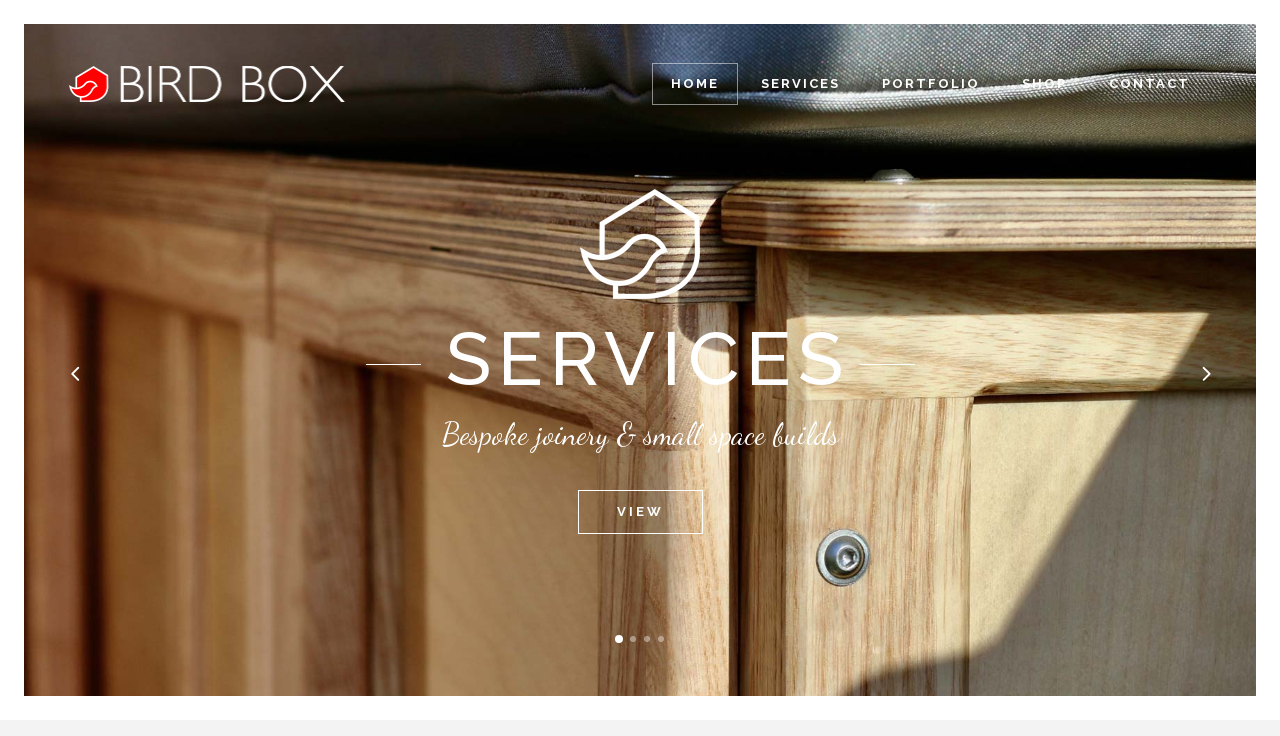

--- FILE ---
content_type: text/html; charset=UTF-8
request_url: https://www.birdboxhouse.com/
body_size: 24368
content:
<!DOCTYPE html>
<html lang="en-GB">
<head>
	<meta charset="UTF-8"/>
	
	<link rel="profile" href="https://gmpg.org/xfn/11"/>
		
				<meta name=viewport content="width=device-width,initial-scale=1,user-scalable=no">
			
	<title>Bird Box House &#8211; Bespoke joinery and natural wooden interiors</title>
<meta name='robots' content='max-image-preview:large' />
	<style>img:is([sizes="auto" i], [sizes^="auto," i]) { contain-intrinsic-size: 3000px 1500px }</style>
	<script type="text/javascript">function rgmkInitGoogleMaps(){window.rgmkGoogleMapsCallback=true;try{jQuery(document).trigger("rgmkGoogleMapsLoad")}catch(err){}}</script><link rel='dns-prefetch' href='//d3cuf6g1arkgx6.cloudfront.net' />
<link rel='dns-prefetch' href='//fonts.googleapis.com' />
<link rel="alternate" type="application/rss+xml" title="Bird Box House &raquo; Feed" href="https://www.birdboxhouse.com/feed/" />
<link rel="alternate" type="application/rss+xml" title="Bird Box House &raquo; Comments Feed" href="https://www.birdboxhouse.com/comments/feed/" />
		<!-- This site uses the Google Analytics by MonsterInsights plugin v9.10.0 - Using Analytics tracking - https://www.monsterinsights.com/ -->
		<!-- Note: MonsterInsights is not currently configured on this site. The site owner needs to authenticate with Google Analytics in the MonsterInsights settings panel. -->
					<!-- No tracking code set -->
				<!-- / Google Analytics by MonsterInsights -->
		<script type="text/javascript">
/* <![CDATA[ */
window._wpemojiSettings = {"baseUrl":"https:\/\/s.w.org\/images\/core\/emoji\/16.0.1\/72x72\/","ext":".png","svgUrl":"https:\/\/s.w.org\/images\/core\/emoji\/16.0.1\/svg\/","svgExt":".svg","source":{"concatemoji":"https:\/\/www.birdboxhouse.com\/wp-includes\/js\/wp-emoji-release.min.js?ver=54e71a147f56ed1f7682dac00e2ec158"}};
/*! This file is auto-generated */
!function(s,n){var o,i,e;function c(e){try{var t={supportTests:e,timestamp:(new Date).valueOf()};sessionStorage.setItem(o,JSON.stringify(t))}catch(e){}}function p(e,t,n){e.clearRect(0,0,e.canvas.width,e.canvas.height),e.fillText(t,0,0);var t=new Uint32Array(e.getImageData(0,0,e.canvas.width,e.canvas.height).data),a=(e.clearRect(0,0,e.canvas.width,e.canvas.height),e.fillText(n,0,0),new Uint32Array(e.getImageData(0,0,e.canvas.width,e.canvas.height).data));return t.every(function(e,t){return e===a[t]})}function u(e,t){e.clearRect(0,0,e.canvas.width,e.canvas.height),e.fillText(t,0,0);for(var n=e.getImageData(16,16,1,1),a=0;a<n.data.length;a++)if(0!==n.data[a])return!1;return!0}function f(e,t,n,a){switch(t){case"flag":return n(e,"\ud83c\udff3\ufe0f\u200d\u26a7\ufe0f","\ud83c\udff3\ufe0f\u200b\u26a7\ufe0f")?!1:!n(e,"\ud83c\udde8\ud83c\uddf6","\ud83c\udde8\u200b\ud83c\uddf6")&&!n(e,"\ud83c\udff4\udb40\udc67\udb40\udc62\udb40\udc65\udb40\udc6e\udb40\udc67\udb40\udc7f","\ud83c\udff4\u200b\udb40\udc67\u200b\udb40\udc62\u200b\udb40\udc65\u200b\udb40\udc6e\u200b\udb40\udc67\u200b\udb40\udc7f");case"emoji":return!a(e,"\ud83e\udedf")}return!1}function g(e,t,n,a){var r="undefined"!=typeof WorkerGlobalScope&&self instanceof WorkerGlobalScope?new OffscreenCanvas(300,150):s.createElement("canvas"),o=r.getContext("2d",{willReadFrequently:!0}),i=(o.textBaseline="top",o.font="600 32px Arial",{});return e.forEach(function(e){i[e]=t(o,e,n,a)}),i}function t(e){var t=s.createElement("script");t.src=e,t.defer=!0,s.head.appendChild(t)}"undefined"!=typeof Promise&&(o="wpEmojiSettingsSupports",i=["flag","emoji"],n.supports={everything:!0,everythingExceptFlag:!0},e=new Promise(function(e){s.addEventListener("DOMContentLoaded",e,{once:!0})}),new Promise(function(t){var n=function(){try{var e=JSON.parse(sessionStorage.getItem(o));if("object"==typeof e&&"number"==typeof e.timestamp&&(new Date).valueOf()<e.timestamp+604800&&"object"==typeof e.supportTests)return e.supportTests}catch(e){}return null}();if(!n){if("undefined"!=typeof Worker&&"undefined"!=typeof OffscreenCanvas&&"undefined"!=typeof URL&&URL.createObjectURL&&"undefined"!=typeof Blob)try{var e="postMessage("+g.toString()+"("+[JSON.stringify(i),f.toString(),p.toString(),u.toString()].join(",")+"));",a=new Blob([e],{type:"text/javascript"}),r=new Worker(URL.createObjectURL(a),{name:"wpTestEmojiSupports"});return void(r.onmessage=function(e){c(n=e.data),r.terminate(),t(n)})}catch(e){}c(n=g(i,f,p,u))}t(n)}).then(function(e){for(var t in e)n.supports[t]=e[t],n.supports.everything=n.supports.everything&&n.supports[t],"flag"!==t&&(n.supports.everythingExceptFlag=n.supports.everythingExceptFlag&&n.supports[t]);n.supports.everythingExceptFlag=n.supports.everythingExceptFlag&&!n.supports.flag,n.DOMReady=!1,n.readyCallback=function(){n.DOMReady=!0}}).then(function(){return e}).then(function(){var e;n.supports.everything||(n.readyCallback(),(e=n.source||{}).concatemoji?t(e.concatemoji):e.wpemoji&&e.twemoji&&(t(e.twemoji),t(e.wpemoji)))}))}((window,document),window._wpemojiSettings);
/* ]]> */
</script>
<link rel='stylesheet' id='sbi_styles-css' href='https://www.birdboxhouse.com/wp-content/plugins/instagram-feed/css/sbi-styles.min.css?ver=6.10.0' type='text/css' media='all' />
<style id='wp-emoji-styles-inline-css' type='text/css'>

	img.wp-smiley, img.emoji {
		display: inline !important;
		border: none !important;
		box-shadow: none !important;
		height: 1em !important;
		width: 1em !important;
		margin: 0 0.07em !important;
		vertical-align: -0.1em !important;
		background: none !important;
		padding: 0 !important;
	}
</style>
<link rel='stylesheet' id='wp-block-library-css' href='https://www.birdboxhouse.com/wp-includes/css/dist/block-library/style.min.css?ver=54e71a147f56ed1f7682dac00e2ec158' type='text/css' media='all' />
<style id='classic-theme-styles-inline-css' type='text/css'>
/*! This file is auto-generated */
.wp-block-button__link{color:#fff;background-color:#32373c;border-radius:9999px;box-shadow:none;text-decoration:none;padding:calc(.667em + 2px) calc(1.333em + 2px);font-size:1.125em}.wp-block-file__button{background:#32373c;color:#fff;text-decoration:none}
</style>
<style id='global-styles-inline-css' type='text/css'>
:root{--wp--preset--aspect-ratio--square: 1;--wp--preset--aspect-ratio--4-3: 4/3;--wp--preset--aspect-ratio--3-4: 3/4;--wp--preset--aspect-ratio--3-2: 3/2;--wp--preset--aspect-ratio--2-3: 2/3;--wp--preset--aspect-ratio--16-9: 16/9;--wp--preset--aspect-ratio--9-16: 9/16;--wp--preset--color--black: #000000;--wp--preset--color--cyan-bluish-gray: #abb8c3;--wp--preset--color--white: #ffffff;--wp--preset--color--pale-pink: #f78da7;--wp--preset--color--vivid-red: #cf2e2e;--wp--preset--color--luminous-vivid-orange: #ff6900;--wp--preset--color--luminous-vivid-amber: #fcb900;--wp--preset--color--light-green-cyan: #7bdcb5;--wp--preset--color--vivid-green-cyan: #00d084;--wp--preset--color--pale-cyan-blue: #8ed1fc;--wp--preset--color--vivid-cyan-blue: #0693e3;--wp--preset--color--vivid-purple: #9b51e0;--wp--preset--gradient--vivid-cyan-blue-to-vivid-purple: linear-gradient(135deg,rgba(6,147,227,1) 0%,rgb(155,81,224) 100%);--wp--preset--gradient--light-green-cyan-to-vivid-green-cyan: linear-gradient(135deg,rgb(122,220,180) 0%,rgb(0,208,130) 100%);--wp--preset--gradient--luminous-vivid-amber-to-luminous-vivid-orange: linear-gradient(135deg,rgba(252,185,0,1) 0%,rgba(255,105,0,1) 100%);--wp--preset--gradient--luminous-vivid-orange-to-vivid-red: linear-gradient(135deg,rgba(255,105,0,1) 0%,rgb(207,46,46) 100%);--wp--preset--gradient--very-light-gray-to-cyan-bluish-gray: linear-gradient(135deg,rgb(238,238,238) 0%,rgb(169,184,195) 100%);--wp--preset--gradient--cool-to-warm-spectrum: linear-gradient(135deg,rgb(74,234,220) 0%,rgb(151,120,209) 20%,rgb(207,42,186) 40%,rgb(238,44,130) 60%,rgb(251,105,98) 80%,rgb(254,248,76) 100%);--wp--preset--gradient--blush-light-purple: linear-gradient(135deg,rgb(255,206,236) 0%,rgb(152,150,240) 100%);--wp--preset--gradient--blush-bordeaux: linear-gradient(135deg,rgb(254,205,165) 0%,rgb(254,45,45) 50%,rgb(107,0,62) 100%);--wp--preset--gradient--luminous-dusk: linear-gradient(135deg,rgb(255,203,112) 0%,rgb(199,81,192) 50%,rgb(65,88,208) 100%);--wp--preset--gradient--pale-ocean: linear-gradient(135deg,rgb(255,245,203) 0%,rgb(182,227,212) 50%,rgb(51,167,181) 100%);--wp--preset--gradient--electric-grass: linear-gradient(135deg,rgb(202,248,128) 0%,rgb(113,206,126) 100%);--wp--preset--gradient--midnight: linear-gradient(135deg,rgb(2,3,129) 0%,rgb(40,116,252) 100%);--wp--preset--font-size--small: 13px;--wp--preset--font-size--medium: 20px;--wp--preset--font-size--large: 36px;--wp--preset--font-size--x-large: 42px;--wp--preset--spacing--20: 0.44rem;--wp--preset--spacing--30: 0.67rem;--wp--preset--spacing--40: 1rem;--wp--preset--spacing--50: 1.5rem;--wp--preset--spacing--60: 2.25rem;--wp--preset--spacing--70: 3.38rem;--wp--preset--spacing--80: 5.06rem;--wp--preset--shadow--natural: 6px 6px 9px rgba(0, 0, 0, 0.2);--wp--preset--shadow--deep: 12px 12px 50px rgba(0, 0, 0, 0.4);--wp--preset--shadow--sharp: 6px 6px 0px rgba(0, 0, 0, 0.2);--wp--preset--shadow--outlined: 6px 6px 0px -3px rgba(255, 255, 255, 1), 6px 6px rgba(0, 0, 0, 1);--wp--preset--shadow--crisp: 6px 6px 0px rgba(0, 0, 0, 1);}:where(.is-layout-flex){gap: 0.5em;}:where(.is-layout-grid){gap: 0.5em;}body .is-layout-flex{display: flex;}.is-layout-flex{flex-wrap: wrap;align-items: center;}.is-layout-flex > :is(*, div){margin: 0;}body .is-layout-grid{display: grid;}.is-layout-grid > :is(*, div){margin: 0;}:where(.wp-block-columns.is-layout-flex){gap: 2em;}:where(.wp-block-columns.is-layout-grid){gap: 2em;}:where(.wp-block-post-template.is-layout-flex){gap: 1.25em;}:where(.wp-block-post-template.is-layout-grid){gap: 1.25em;}.has-black-color{color: var(--wp--preset--color--black) !important;}.has-cyan-bluish-gray-color{color: var(--wp--preset--color--cyan-bluish-gray) !important;}.has-white-color{color: var(--wp--preset--color--white) !important;}.has-pale-pink-color{color: var(--wp--preset--color--pale-pink) !important;}.has-vivid-red-color{color: var(--wp--preset--color--vivid-red) !important;}.has-luminous-vivid-orange-color{color: var(--wp--preset--color--luminous-vivid-orange) !important;}.has-luminous-vivid-amber-color{color: var(--wp--preset--color--luminous-vivid-amber) !important;}.has-light-green-cyan-color{color: var(--wp--preset--color--light-green-cyan) !important;}.has-vivid-green-cyan-color{color: var(--wp--preset--color--vivid-green-cyan) !important;}.has-pale-cyan-blue-color{color: var(--wp--preset--color--pale-cyan-blue) !important;}.has-vivid-cyan-blue-color{color: var(--wp--preset--color--vivid-cyan-blue) !important;}.has-vivid-purple-color{color: var(--wp--preset--color--vivid-purple) !important;}.has-black-background-color{background-color: var(--wp--preset--color--black) !important;}.has-cyan-bluish-gray-background-color{background-color: var(--wp--preset--color--cyan-bluish-gray) !important;}.has-white-background-color{background-color: var(--wp--preset--color--white) !important;}.has-pale-pink-background-color{background-color: var(--wp--preset--color--pale-pink) !important;}.has-vivid-red-background-color{background-color: var(--wp--preset--color--vivid-red) !important;}.has-luminous-vivid-orange-background-color{background-color: var(--wp--preset--color--luminous-vivid-orange) !important;}.has-luminous-vivid-amber-background-color{background-color: var(--wp--preset--color--luminous-vivid-amber) !important;}.has-light-green-cyan-background-color{background-color: var(--wp--preset--color--light-green-cyan) !important;}.has-vivid-green-cyan-background-color{background-color: var(--wp--preset--color--vivid-green-cyan) !important;}.has-pale-cyan-blue-background-color{background-color: var(--wp--preset--color--pale-cyan-blue) !important;}.has-vivid-cyan-blue-background-color{background-color: var(--wp--preset--color--vivid-cyan-blue) !important;}.has-vivid-purple-background-color{background-color: var(--wp--preset--color--vivid-purple) !important;}.has-black-border-color{border-color: var(--wp--preset--color--black) !important;}.has-cyan-bluish-gray-border-color{border-color: var(--wp--preset--color--cyan-bluish-gray) !important;}.has-white-border-color{border-color: var(--wp--preset--color--white) !important;}.has-pale-pink-border-color{border-color: var(--wp--preset--color--pale-pink) !important;}.has-vivid-red-border-color{border-color: var(--wp--preset--color--vivid-red) !important;}.has-luminous-vivid-orange-border-color{border-color: var(--wp--preset--color--luminous-vivid-orange) !important;}.has-luminous-vivid-amber-border-color{border-color: var(--wp--preset--color--luminous-vivid-amber) !important;}.has-light-green-cyan-border-color{border-color: var(--wp--preset--color--light-green-cyan) !important;}.has-vivid-green-cyan-border-color{border-color: var(--wp--preset--color--vivid-green-cyan) !important;}.has-pale-cyan-blue-border-color{border-color: var(--wp--preset--color--pale-cyan-blue) !important;}.has-vivid-cyan-blue-border-color{border-color: var(--wp--preset--color--vivid-cyan-blue) !important;}.has-vivid-purple-border-color{border-color: var(--wp--preset--color--vivid-purple) !important;}.has-vivid-cyan-blue-to-vivid-purple-gradient-background{background: var(--wp--preset--gradient--vivid-cyan-blue-to-vivid-purple) !important;}.has-light-green-cyan-to-vivid-green-cyan-gradient-background{background: var(--wp--preset--gradient--light-green-cyan-to-vivid-green-cyan) !important;}.has-luminous-vivid-amber-to-luminous-vivid-orange-gradient-background{background: var(--wp--preset--gradient--luminous-vivid-amber-to-luminous-vivid-orange) !important;}.has-luminous-vivid-orange-to-vivid-red-gradient-background{background: var(--wp--preset--gradient--luminous-vivid-orange-to-vivid-red) !important;}.has-very-light-gray-to-cyan-bluish-gray-gradient-background{background: var(--wp--preset--gradient--very-light-gray-to-cyan-bluish-gray) !important;}.has-cool-to-warm-spectrum-gradient-background{background: var(--wp--preset--gradient--cool-to-warm-spectrum) !important;}.has-blush-light-purple-gradient-background{background: var(--wp--preset--gradient--blush-light-purple) !important;}.has-blush-bordeaux-gradient-background{background: var(--wp--preset--gradient--blush-bordeaux) !important;}.has-luminous-dusk-gradient-background{background: var(--wp--preset--gradient--luminous-dusk) !important;}.has-pale-ocean-gradient-background{background: var(--wp--preset--gradient--pale-ocean) !important;}.has-electric-grass-gradient-background{background: var(--wp--preset--gradient--electric-grass) !important;}.has-midnight-gradient-background{background: var(--wp--preset--gradient--midnight) !important;}.has-small-font-size{font-size: var(--wp--preset--font-size--small) !important;}.has-medium-font-size{font-size: var(--wp--preset--font-size--medium) !important;}.has-large-font-size{font-size: var(--wp--preset--font-size--large) !important;}.has-x-large-font-size{font-size: var(--wp--preset--font-size--x-large) !important;}
:where(.wp-block-post-template.is-layout-flex){gap: 1.25em;}:where(.wp-block-post-template.is-layout-grid){gap: 1.25em;}
:where(.wp-block-columns.is-layout-flex){gap: 2em;}:where(.wp-block-columns.is-layout-grid){gap: 2em;}
:root :where(.wp-block-pullquote){font-size: 1.5em;line-height: 1.6;}
</style>
<link rel='stylesheet' id='contact-form-7-css' href='https://www.birdboxhouse.com/wp-content/plugins/contact-form-7/includes/css/styles.css?ver=6.1.3' type='text/css' media='all' />
<link rel='stylesheet' id='wpmenucart-icons-css' href='https://www.birdboxhouse.com/wp-content/plugins/woocommerce-menu-bar-cart/assets/css/wpmenucart-icons.min.css?ver=2.14.12' type='text/css' media='all' />
<style id='wpmenucart-icons-inline-css' type='text/css'>
@font-face{font-family:WPMenuCart;src:url(https://www.birdboxhouse.com/wp-content/plugins/woocommerce-menu-bar-cart/assets/fonts/WPMenuCart.eot);src:url(https://www.birdboxhouse.com/wp-content/plugins/woocommerce-menu-bar-cart/assets/fonts/WPMenuCart.eot?#iefix) format('embedded-opentype'),url(https://www.birdboxhouse.com/wp-content/plugins/woocommerce-menu-bar-cart/assets/fonts/WPMenuCart.woff2) format('woff2'),url(https://www.birdboxhouse.com/wp-content/plugins/woocommerce-menu-bar-cart/assets/fonts/WPMenuCart.woff) format('woff'),url(https://www.birdboxhouse.com/wp-content/plugins/woocommerce-menu-bar-cart/assets/fonts/WPMenuCart.ttf) format('truetype'),url(https://www.birdboxhouse.com/wp-content/plugins/woocommerce-menu-bar-cart/assets/fonts/WPMenuCart.svg#WPMenuCart) format('svg');font-weight:400;font-style:normal;font-display:swap}
</style>
<link rel='stylesheet' id='wpmenucart-css' href='https://www.birdboxhouse.com/wp-content/plugins/woocommerce-menu-bar-cart/assets/css/wpmenucart-main.min.css?ver=2.14.12' type='text/css' media='all' />
<style id='woocommerce-inline-inline-css' type='text/css'>
.woocommerce form .form-row .required { visibility: visible; }
</style>
<link rel='stylesheet' id='gateway-css' href='https://www.birdboxhouse.com/wp-content/plugins/woocommerce-paypal-payments/modules/ppcp-button/assets/css/gateway.css?ver=3.3.0' type='text/css' media='all' />
<link rel='stylesheet' id='brands-styles-css' href='https://www.birdboxhouse.com/wp-content/plugins/woocommerce/assets/css/brands.css?ver=10.3.5' type='text/css' media='all' />
<link rel='stylesheet' id='mediaelement-css' href='https://www.birdboxhouse.com/wp-includes/js/mediaelement/mediaelementplayer-legacy.min.css?ver=4.2.17' type='text/css' media='all' />
<link rel='stylesheet' id='wp-mediaelement-css' href='https://www.birdboxhouse.com/wp-includes/js/mediaelement/wp-mediaelement.min.css?ver=54e71a147f56ed1f7682dac00e2ec158' type='text/css' media='all' />
<link rel='stylesheet' id='borderland-default-style-css' href='https://www.birdboxhouse.com/wp-content/themes/borderland/style.css?ver=54e71a147f56ed1f7682dac00e2ec158' type='text/css' media='all' />
<link rel='stylesheet' id='borderland-stylesheet-css' href='https://www.birdboxhouse.com/wp-content/themes/borderland/css/stylesheet.min.css?ver=54e71a147f56ed1f7682dac00e2ec158' type='text/css' media='all' />
<!--[if IE 9]>
<link rel='stylesheet' id='borderland-ie9-style-css' href='https://www.birdboxhouse.com/wp-content/themes/borderland/css/ie9_stylesheet.css?ver=54e71a147f56ed1f7682dac00e2ec158' type='text/css' media='all' />
<![endif]-->
<link rel='stylesheet' id='borderland-responsive-css' href='https://www.birdboxhouse.com/wp-content/themes/borderland/css/responsive.min.css?ver=54e71a147f56ed1f7682dac00e2ec158' type='text/css' media='all' />
<link rel='stylesheet' id='borderland-woocommerce-css' href='https://www.birdboxhouse.com/wp-content/themes/borderland/css/woocommerce.min.css?ver=54e71a147f56ed1f7682dac00e2ec158' type='text/css' media='all' />
<link rel='stylesheet' id='borderland-woocommerce_responsive-css' href='https://www.birdboxhouse.com/wp-content/themes/borderland/css/woocommerce_responsive.min.css?ver=54e71a147f56ed1f7682dac00e2ec158' type='text/css' media='all' />
<link rel='stylesheet' id='borderland-font_awesome-css' href='https://www.birdboxhouse.com/wp-content/themes/borderland/css/font-awesome/css/font-awesome.min.css?ver=54e71a147f56ed1f7682dac00e2ec158' type='text/css' media='all' />
<link rel='stylesheet' id='borderland-font_elegant-css' href='https://www.birdboxhouse.com/wp-content/themes/borderland/css/elegant-icons/style.min.css?ver=54e71a147f56ed1f7682dac00e2ec158' type='text/css' media='all' />
<link rel='stylesheet' id='borderland-ion_icons-css' href='https://www.birdboxhouse.com/wp-content/themes/borderland/css/ion-icons/css/ionicons.min.css?ver=54e71a147f56ed1f7682dac00e2ec158' type='text/css' media='all' />
<link rel='stylesheet' id='borderland-linea_icons-css' href='https://www.birdboxhouse.com/wp-content/themes/borderland/css/linea-icons/style.css?ver=54e71a147f56ed1f7682dac00e2ec158' type='text/css' media='all' />
<link rel='stylesheet' id='borderland-style-dynamic-css' href='https://www.birdboxhouse.com/wp-content/themes/borderland/css/style_dynamic_callback.php?ver=54e71a147f56ed1f7682dac00e2ec158' type='text/css' media='all' />
<link rel='stylesheet' id='borderland-style-dynamic-responsive-css' href='https://www.birdboxhouse.com/wp-content/themes/borderland/css/style_dynamic_responsive_callback.php?ver=54e71a147f56ed1f7682dac00e2ec158' type='text/css' media='all' />
<style id='borderland-style-dynamic-responsive-inline-css' type='text/css'>
.eltd_logo a{                   margin-top: 0px;
                                       max-height: 50px;       }
.eltd_logo img.sticky { max-height: 50px; }

h3.eltd_slide_text { 
        text-transform: none !important;
 }
.carousel-inner h3.eltd_slide_text { 
        text-transform: none !important;
 }
.subtitle { 
        text-transform: none !important;
 }
.widget.eltd-latest-posts-widget .latest_post_holder .latest_post_text .date {
color: #dd3333;
}
.pagination ul li.active > span {
background-color: #dd3333;
    border-color: #dd3333;
}
aside.sidebar .widget span {
color: #dd3333;
}
input.wpcf7-form-control.wpcf7-submit {
background-color: #f4f3f3;
}
.blog_holder:not(.blog_single) article p.post_excerpt
{
font-size: 14px; }
.latest_post_holder.boxes>ul>li .latest_post p.excerpt
{
font-size: 14px; }
.carousel-inner h2 span {
font-size: 95%; }

.separator_content span
{
font-weight: 500;
}

.testimonials .testimonial_text_inner .testimonial_text
{
font-family: Raleway, sans-serif !important;
font-size: 17px;
    line-height: 29px;
    letter-spacing: 0px;
    font-weight: 400;
    font-style: normal;
    text-transform: none;
    color: #fff;
}
.eltd_icon_list p,
{
line-height: 30px;
}
.eltd_icon_list p
{
line-height: 30px;
}

.eltd_accordion_holder.accordion.boxed .ui-accordion-header:hover, .eltd_accordion_holder.accordion.boxed .ui-accordion-header.ui-state-active, .eltd_accordion_holder.accordion.boxed .ui-accordion-header.ui-state-active span.tab-title {
    color: #fdfafa!important;
}


.woocommerce .content .button, .woocommerce-page .content .button, .woocommerce .content button.button, .woocommerce-page .content button.button, .woocommerce-page .content input[type="submit"]:not(.eltd_search_submit), .woocommerce .content input[type="submit"]:not(.eltd_search_submit), .woocommerce ul.products li.product .added_to_cart {
    color: #ffffff;
    background-color: #292929;
}

.woocommerce .content .button:hover, .woocommerce-page .content .button:hover, .woocommerce .content button.button:hover, .woocommerce-page .content button.button:hover, .woocommerce #submit:hover, .woocommerce ul.products li.product a.qbutton:hover, .woocommerce-page ul.products li.product a.qbutton:hover, .woocommerce ul.products li.product .added_to_cart:hover, .woocommerce .product .onsale.out-of-stock-button, .woocommerce .widget_price_filter .ui-slider .ui-slider-handle, .woocommerce-page .widget_price_filter .ui-slider .ui-slider-handle .woocommerce .quantity .minus:hover, .woocommerce #content .quantity .minus:hover, .woocommerce-page .quantity .minus:hover, .woocommerce-page #content .quantity .minus:hover, .woocommerce .quantity .plus:hover, .woocommerce #content .quantity .plus:hover, .woocommerce-page .quantity .plus:hover, .woocommerce-page #content .quantity .plus:hover, .woocommerce.single-product button.single_add_to_cart_button:hover, .woocommerce .product .onsale, .woocommerce .product .single-onsale, .woocommerce ul.products li.product .add-to-cart-button-inner2 a.button.add_to_cart_button:hover, .shopping_cart_header .header_cart.with_button, .woocommerce ul.products.hover_type2 li.product .add-to-cart-button-inner2 a.button.add_to_cart_button:hover, .woocommerce ul.products.hover_type2 li.product .add-to-cart-button-inner2 a.added_to_cart:hover, .woocommerce ul.products li.product .add-to-cart-button-inner2 a.added_to_cart:hover, .woocommerce-pagination ul.page-numbers li a:hover, .woocommerce-pagination ul.page-numbers li span:hover, .woocommerce-pagination ul.page-numbers li span.current:hover, .woocommerce .widget_shopping_cart_content p.buttons a.button, .woocommerce .widget_shopping_cart_content p.buttons a.button:hover, .woocommerce .widget_price_filter .button, .woocommerce-page .widget_price_filter .button, .woocommerce #order_review #payment .button:hover, .woocommerce-page #order_review #payment .button:hover, .woocommerce .checkout_coupon .coupon .button:hover, .woocommerce-page .checkout_coupon .coupon .button:hover, .woocommerce .shop_table .coupon .button:hover, .woocommerce-page .shop_table .coupon .button:hover, .woocommerce .shop_table .button:hover, .woocommerce-page .shop_table .button:hover.woocommerce ul.products.hover_type2 li.product .add-to-cart-button-inner2 a.added_to_cart:hover, .woocommerce .cart-collaterals .button:hover, .woocommerce-page .cart-collaterals .button:hover, .woocommerce-pagination ul.page-numbers li>span.dots:hover, .woocommerce div.product .woo_single_separator {
    background-color: #dd3333;
}

.eltd_accordion_holder.accordion.boxed .ui-accordion-header {
      background-color: #2d2d2d;
}
.eltd_accordion_holder.accordion.boxed .ui-accordion-header {
    color: #ffffff!important;
}

.eltd_accordion_holder.accordion.boxed .ui-accordion-header.ui-state-active, {
background-color: #fff;
}

.eltd_accordion_holder.accordion.boxed .ui-accordion-header:hover, .eltd_accordion_holder.accordion.boxed .ui-accordion-header.ui-state-active, .eltd_accordion_holder.accordion.boxed .ui-accordion-header.ui-state-active span.tab-title {
    color: #303030!important;
}
.title, .popup_menu:hover .line, .popup_menu:hover .line:after, .popup_menu:hover .line:before, .mejs-controls .mejs-time-rail .mejs-time-current, .mejs-controls .mejs-time-rail .mejs-time-handle, .mejs-controls .mejs-horizontal-volume-slider .mejs-horizontal-volume-current, .eltd_accordion_holder.accordion.boxed .ui-accordion-header.ui-state-active, .eltd_accordion_holder.accordion.boxed .ui-accordion-header.ui-state-hover, .eltd_accordion_holder.accordion .ui-accordion-header.ui-state-active .accordion_mark, .eltd_accordion_holder.accordion .ui-accordion-header.ui-state-hover .accordion_mark, .eltd_dropcap.circle, .eltd_dropcap.square, .gallery_holder ul li .gallery_hover i.fa-search, .highlight, .testimonials_holder.light .flex-direction-nav a:hover, .eltd_tabs.with_borders .tabs-nav li.active a, .eltd_tabs.with_borders .tabs-nav li.active a:hover, .eltd_tabs.border_arround_element .tabs-nav li a:hover, .eltd_tabs.with_lines .tabs-nav li.active a, .eltd_tabs.with_lines .tabs-nav li a:hover, .eltd_tabs.border_arround_element.horizontal.disable_margin .tabs-nav li a:hover:after, .eltd_tabs.border_arround_element.horizontal.disable_margin .tabs-nav li.active a:after, .eltd_tabs.border_arround_element.horizontal.disable_margin .tabs-nav li.active a:hover:after, .eltd_message, .price_table_inner .price_button a, .price_table_inner .button_on_bottom_wrapper a, .eltd_price_table.active .active_text, .eltd_social_icon_holder .eltd_icon_stack, .footer_top .eltd_social_icon_holder:hover .eltd_icon_stack, .eltd_list.circle ul>li:before, .eltd_list.number.circle_number ul>li:before, .eltd_pie_graf_legend ul li .color_holder, .eltd_line_graf_legend ul li .color_holder, .animated_icon_inner span.animated_icon_back .animated_icon, .eltd_progress_bar .progress_content, .eltd_progress_bars_vertical .progress_content_outer .progress_content, .eltd_progress_bar .floating.floating_outside .progress_number, .qbutton, .load_more a, .blog_load_more_button a, #submit_comment, .post-password-form input[type='submit'], #wp-calendar td#today, .eltd_image_gallery_no_space.light .controls a.prev-slide:hover, .eltd_image_gallery_no_space.light .controls a.next-slide:hover, input.wpcf7-form-control.wpcf7-submit, div.wpcf7-response-output.wpcf7-mail-sent-ok, .qbutton.white:hover, .qbutton.solid_color, .qbutton.top_and_bottom_border:hover, .pagination ul li a:hover, .single_links_pages span:hover, .comment_pager .page-numbers:hover, .comment_pager a:hover, .comment_pager .current:hover, .pagination ul li.active span, .single_links_pages > span, .comment_pager .current, .comment_pager .page-numbers.dots:hover, .read_more_button_holder a, .read_more_button_holder a.white:hover, .projects_holder article .item_holder.upward_hover .text_holder, .projects_masonry_holder article .item_holder.upward_hover .text_holder, .portfolio_slider li.item .item_holder.upward_hover .text_holder, .projects_holder article .item_holder.slide_from_left_hover .icons_holder, .projects_masonry_holder article .item_holder.slide_from_left_hover .icons_holder, .portfolio_slider li.item .item_holder.slide_from_left_hover .icons_holder, .projects_holder article .item_holder.opposite_corners_hover .text_holder .separator, .projects_masonry_holder article .item_holder.opposite_corners_hover .text_holder .separator, .portfolio_slider li.item .item_holder.opposite_corners_hover .text_holder .separator, .projects_holder article .item_holder.opposite_corners_hover .text_holder .separator.animate, .projects_masonry_holder article .item_holder.opposite_corners_hover .text_holder .separator.animate, .portfolio_slider li.item .item_holder.opposite_corners_hover .text_holder .separator.animate, .projects_holder article .item_holder.slide_from_left_hover .text_holder .separator, .projects_masonry_holder article .item_holder.slide_from_left_hover .text_holder .separator, .portfolio_slider li.item .item_holder.slide_from_left_hover .text_holder .separator, .projects_holder article .item_holder.slide_from_left_hover .text_holder .separator.animate, .projects_masonry_holder article .item_holder.slide_from_left_hover .text_holder .separator.animate, .portfolio_slider li.item .item_holder.slide_from_left_hover .text_holder .separator.animate, .projects_holder article .item_holder.subtle_vertical_hover .text_holder .separator, .projects_masonry_holder article .item_holder.subtle_vertical_hover .text_holder .separator, .portfolio_slider li.item .item_holder.subtle_vertical_hover .text_holder .separator, .projects_holder article .item_holder.subtle_vertical_hover .text_holder .separator.animate, .projects_masonry_holder article .item_holder.subtle_vertical_hover .text_holder .separator.animate, .portfolio_slider li.item .item_holder.subtle_vertical_hover .text_holder .separator.animate, .projects_holder article .item_holder.image_text_zoom_hover .text_holder .separator, .projects_masonry_holder article .item_holder.image_text_zoom_hover .text_holder .separator, .portfolio_slider li.item .item_holder.image_text_zoom_hover .text_holder .separator, .projects_holder article .item_holder.image_text_zoom_hover .text_holder .separator.animate, .projects_masonry_holder article .item_holder.image_text_zoom_hover .text_holder .separator.animate, .portfolio_slider li.item .item_holder.image_text_zoom_hover .text_holder .separator.animate, .projects_holder article .item_holder.opposite_corners_hover .icons_holder a, .projects_masonry_holder article .item_holder.opposite_corners_hover .icons_holder a, .portfolio_slider li.item .item_holder.opposite_corners_hover .icons_holder a, .projects_holder article .item_holder.subtle_vertical_hover .icons_holder a, .projects_masonry_holder article .item_holder.subtle_vertical_hover .icons_holder a, .portfolio_slider li.item .item_holder.subtle_vertical_hover .icons_holder a, .projects_holder article .item_holder.image_text_zoom_hover .icons_holder a, .projects_masonry_holder article .item_holder.image_text_zoom_hover .icons_holder a, .portfolio_slider li.item .item_holder.image_text_zoom_hover .icons_holder a, .projects_holder article .item_holder.gradient_hover .icons_holder a:hover, .projects_masonry_holder article .item_holder.gradient_hover .icons_holder a:hover, .portfolio_slider li.item .item_holder.gradient_hover .icons_holder a:hover, .vertical_menu_hidden_button_line, .vertical_menu_hidden_button_line:after, .vertical_menu_hidden_button_line:before, .popup_menu.opened:hover .line:after, .popup_menu.opened:hover .line:before, .shopping_cart_header .header_cart_span, .shopping_cart_dropdown .cart_bottom .checkout, .shopping_cart_dropdown .cart_bottom .view-cart:hover, .shopping_cart_dropdown ul li .item_info_holder .item_right .remove:hover, .popup_menu.opened:hover .line:before, .single_tags a:hover, aside.sidebar .widget .tagcloud a:hover, .widget .tagcloud a:hover, .blog_holder.blog_meta_info_featured_on_side article .post_icon_date, .blog_holder article.format-link .post_text .post_text_inner:hover, .blog_holder article.format-quote .post_text .post_text_inner:hover, .blog_holder article .post_social .post_comments i, .blog_holder article .post_social .blog_like i, .blog_vertical_loop_button .button_icon a, .blog_vertical_loop_back_button .button_icon a, .blog_holder.blog_standard_type article .read_more_wrapper>div .social_share_holder>a, .blog_holder.masonry article .read_more_wrapper>div .social_share_holder>a .blog_holder.masonry_full_width article .read_more_wrapper>div .social_share_holder>a, .wpb_gallery .flexslider_slide .flex-control-paging li a.flex-active, .wpb_gallery .flexslider_fade .flex-control-paging li a.flex-active, .eltd_team.below_image:hover .social_share_icon_shape {
    background-color: #fdfdfd;
}

header.sticky nav.main_menu>ul>li>a, .light.sticky nav.main_menu>ul>li>a, .light.sticky nav.main_menu>ul>li>a:hover, .light.sticky nav.main_menu>ul>li.active>a, .dark.sticky nav.main_menu>ul>li>a, .dark.sticky nav.main_menu>ul>li>a:hover, .dark.sticky nav.main_menu>ul>li.active>a {
    color: #de2727;
}

.woocommerce div.upsells .related-products-title, .woocommerce div.related .related-products-title {
    padding-top: 100px; 
/* padding for related products displayed below shop page */
}

.footer_top span:not(.eltd_social_icon_holder):not(.fa-stack):not(.social_icon):not(.eltd_icon_shortcode)
{
    color: #fff;
}

/* */
</style>
<link rel='stylesheet' id='js_composer_front-css' href='https://www.birdboxhouse.com/wp-content/plugins/js_composer/assets/css/js_composer.min.css?ver=6.9.0' type='text/css' media='all' />
<link rel='stylesheet' id='borderland-google-fonts-css' href='https://fonts.googleapis.com/css?family=Open+Sans%3A100%2C100i%2C200%2C200i%2C300%2C300i%2C400%2C400i%2C500%2C500i%2C600%2C600i%2C700%2C700i%2C800%2C800i%2C900%2C900i%7CRaleway%3A100%2C100i%2C200%2C200i%2C300%2C300i%2C400%2C400i%2C500%2C500i%2C600%2C600i%2C700%2C700i%2C800%2C800i%2C900%2C900i%7CDancing+Script%3A100%2C100i%2C200%2C200i%2C300%2C300i%2C400%2C400i%2C500%2C500i%2C600%2C600i%2C700%2C700i%2C800%2C800i%2C900%2C900i%7CLato%3A100%2C100i%2C200%2C200i%2C300%2C300i%2C400%2C400i%2C500%2C500i%2C600%2C600i%2C700%2C700i%2C800%2C800i%2C900%2C900i&#038;subset=latin%2Clatin-ext&#038;ver=1.0.0' type='text/css' media='all' />
<script type="text/javascript" src="https://d3cuf6g1arkgx6.cloudfront.net/sdk/wheelbase.min.js?ver=54e71a147f56ed1f7682dac00e2ec158" id="wheelbase-book-now-js"></script>
<script type="text/javascript" src="https://www.birdboxhouse.com/wp-includes/js/jquery/jquery.min.js?ver=3.7.1" id="jquery-core-js"></script>
<script type="text/javascript" src="https://www.birdboxhouse.com/wp-includes/js/jquery/jquery-migrate.min.js?ver=3.4.1" id="jquery-migrate-js"></script>
<script type="text/javascript" src="https://www.birdboxhouse.com/wp-content/plugins/woocommerce/assets/js/jquery-blockui/jquery.blockUI.min.js?ver=2.7.0-wc.10.3.5" id="wc-jquery-blockui-js" data-wp-strategy="defer"></script>
<script type="text/javascript" id="wc-add-to-cart-js-extra">
/* <![CDATA[ */
var wc_add_to_cart_params = {"ajax_url":"\/wp-admin\/admin-ajax.php","wc_ajax_url":"\/?wc-ajax=%%endpoint%%","i18n_view_cart":"View basket","cart_url":"https:\/\/www.birdboxhouse.com\/cart\/","is_cart":"","cart_redirect_after_add":"no"};
/* ]]> */
</script>
<script type="text/javascript" src="https://www.birdboxhouse.com/wp-content/plugins/woocommerce/assets/js/frontend/add-to-cart.min.js?ver=10.3.5" id="wc-add-to-cart-js" data-wp-strategy="defer"></script>
<script type="text/javascript" src="https://www.birdboxhouse.com/wp-content/plugins/woocommerce/assets/js/js-cookie/js.cookie.min.js?ver=2.1.4-wc.10.3.5" id="wc-js-cookie-js" defer="defer" data-wp-strategy="defer"></script>
<script type="text/javascript" id="woocommerce-js-extra">
/* <![CDATA[ */
var woocommerce_params = {"ajax_url":"\/wp-admin\/admin-ajax.php","wc_ajax_url":"\/?wc-ajax=%%endpoint%%","i18n_password_show":"Show password","i18n_password_hide":"Hide password"};
/* ]]> */
</script>
<script type="text/javascript" src="https://www.birdboxhouse.com/wp-content/plugins/woocommerce/assets/js/frontend/woocommerce.min.js?ver=10.3.5" id="woocommerce-js" defer="defer" data-wp-strategy="defer"></script>
<script type="text/javascript" src="https://www.birdboxhouse.com/wp-content/plugins/js_composer/assets/js/vendors/woocommerce-add-to-cart.js?ver=6.9.0" id="vc_woocommerce-add-to-cart-js-js"></script>
<link rel="https://api.w.org/" href="https://www.birdboxhouse.com/wp-json/" /><link rel="alternate" title="JSON" type="application/json" href="https://www.birdboxhouse.com/wp-json/wp/v2/pages/2362" /><link rel="canonical" href="https://www.birdboxhouse.com/" />
<link rel="alternate" title="oEmbed (JSON)" type="application/json+oembed" href="https://www.birdboxhouse.com/wp-json/oembed/1.0/embed?url=https%3A%2F%2Fwww.birdboxhouse.com%2F" />
<link rel="alternate" title="oEmbed (XML)" type="text/xml+oembed" href="https://www.birdboxhouse.com/wp-json/oembed/1.0/embed?url=https%3A%2F%2Fwww.birdboxhouse.com%2F&#038;format=xml" />
<!-- Google site verification - Google Listings & Ads -->
<meta name="google-site-verification" content="eqjmEtccY3YR9Y5yCZH1Z1_7QpWL3-B6OhiRgY2tjPA" />
	<noscript><style>.woocommerce-product-gallery{ opacity: 1 !important; }</style></noscript>
	<style type="text/css">.recentcomments a{display:inline !important;padding:0 !important;margin:0 !important;}</style><meta name="generator" content="Powered by WPBakery Page Builder - drag and drop page builder for WordPress."/>
<link rel="icon" href="https://www.birdboxhouse.com/wp-content/uploads/2020/02/cropped-BBH_Bird-Box-House_favicon_512-32x32.png" sizes="32x32" />
<link rel="icon" href="https://www.birdboxhouse.com/wp-content/uploads/2020/02/cropped-BBH_Bird-Box-House_favicon_512-192x192.png" sizes="192x192" />
<link rel="apple-touch-icon" href="https://www.birdboxhouse.com/wp-content/uploads/2020/02/cropped-BBH_Bird-Box-House_favicon_512-180x180.png" />
<meta name="msapplication-TileImage" content="https://www.birdboxhouse.com/wp-content/uploads/2020/02/cropped-BBH_Bird-Box-House_favicon_512-270x270.png" />
<noscript><style> .wpb_animate_when_almost_visible { opacity: 1; }</style></noscript></head>
<body data-rsssl=1 class="home wp-singular page-template page-template-full_width page-template-full_width-php page page-id-2362 wp-theme-borderland theme-borderland eltd-core-1.2.1 woocommerce-no-js borderland-theme-ver-2.5 ajax_fade page_not_loaded smooth_scroll paspartu_enabled paspartu_on_top_fixed paspartu_on_bottom_fixed  vertical_menu_with_scroll columns-4 type1 wpb-js-composer js-comp-ver-6.9.0 vc_responsive">
	<div class="ajax_loader">
		<div class="ajax_loader_1">
			<div class="lines"><div class="line1"></div><div class="line2"></div><div class="line3"></div><div class="line4"></div></div>		</div>
	</div>
<div class="wrapper">
<div class="wrapper_inner">


			<header class="page_header scrolled_not_transparent light stick paspartu_header_inside ajax_header_animation">
			<div class="header_inner clearfix">
							
		
			<div class="header_top_bottom_holder">
								<div class="header_bottom  header_full_width clearfix " style="background-color:rgba(255, 255, 255, 0);" >
																			<div class="header_inner_left">
																									<div class="mobile_menu_button">
										<span>
											<span aria-hidden="true" class="eltd_icon_font_elegant icon_menu " ></span>										</span>
									</div>
																
								
								
																	<div class="logo_wrapper" >
																				<div class="eltd_logo"><a  href="https://www.birdboxhouse.com/"><img class="normal" src="https://www.birdboxhouse.com/wp-content/uploads/2020/02/BBH_red_horizontal_text_grey_72.png" alt="Logo"/><img class="light" src="https://www.birdboxhouse.com/wp-content/uploads/2020/02/BBH_red_horizontal_text_white_72.png" alt="Logo"/><img class="dark" src="https://www.birdboxhouse.com/wp-content/uploads/2020/02/BBH_red_horizontal_text_grey_72.png" alt="Logo"/><img class="sticky" src="https://www.birdboxhouse.com/wp-content/uploads/2020/02/BBH_red_horizontal_text_white_72.png" alt="Logo"/><img class="mobile" src="https://www.birdboxhouse.com/wp-content/uploads/2020/02/BBH_block_icon_grey_94.png" alt="Logo"/></a></div>
																			</div>
																
								
																							</div>
																																							<div class="header_inner_right">
										<div class="side_menu_button_wrapper right">
																																	<div class="side_menu_button">
	
													
																																			</div>
										</div>
									</div>
																																	<nav class="main_menu drop_down  slide_from_bottom right">
										<ul id="menu-main-menu" class=""><li id="nav-menu-item-1618" class="menu-item menu-item-type-custom menu-item-object-custom current-menu-item current_page_item menu-item-home  narrow"><a href="https://www.birdboxhouse.com" class=" current "><span class="item_inner"><span class="menu_icon_wrapper"><i class="menu_icon blank fa"></i></span><span class="item_text">Home</span></span><span class="plus"></span></a></li>
<li id="nav-menu-item-2616" class="menu-item menu-item-type-post_type menu-item-object-page menu-item-has-children  has_sub narrow"><a href="https://www.birdboxhouse.com/services/" class=""><span class="item_inner"><span class="menu_icon_wrapper"><i class="menu_icon blank fa"></i></span><span class="item_text">Services</span></span><span class="plus"></span></a>
<div class="second"><div class="inner"><ul>
	<li id="nav-menu-item-51148" class="menu-item menu-item-type-post_type menu-item-object-page "><a href="https://www.birdboxhouse.com/camper-van-conversions/" class=""><span class="item_inner"><span class="menu_icon_wrapper"><i class="menu_icon blank fa"></i></span><span class="item_text">Van Conversions</span></span><span class="plus"></span></a></li>
	<li id="nav-menu-item-52127" class="menu-item menu-item-type-post_type menu-item-object-page "><a href="https://www.birdboxhouse.com/land-rover-defender-camper-conversions/" class=""><span class="item_inner"><span class="menu_icon_wrapper"><i class="menu_icon blank fa"></i></span><span class="item_text">Land Rover Defenders</span></span><span class="plus"></span></a></li>
	<li id="nav-menu-item-51078" class="menu-item menu-item-type-post_type menu-item-object-page "><a href="https://www.birdboxhouse.com/micro-camper-van-conversions/" class=""><span class="item_inner"><span class="menu_icon_wrapper"><i class="menu_icon blank fa"></i></span><span class="item_text">Microcampers</span></span><span class="plus"></span></a></li>
	<li id="nav-menu-item-51171" class="menu-item menu-item-type-post_type menu-item-object-page "><a href="https://www.birdboxhouse.com/custom-bed-units/" class=""><span class="item_inner"><span class="menu_icon_wrapper"><i class="menu_icon blank fa"></i></span><span class="item_text">Custom bed units</span></span><span class="plus"></span></a></li>
	<li id="nav-menu-item-51318" class="menu-item menu-item-type-post_type menu-item-object-page "><a href="https://www.birdboxhouse.com/camper-van-upholstery/" class=""><span class="item_inner"><span class="menu_icon_wrapper"><i class="menu_icon blank fa"></i></span><span class="item_text">Upholstery</span></span><span class="plus"></span></a></li>
</ul></div></div>
</li>
<li id="nav-menu-item-51341" class="menu-item menu-item-type-post_type menu-item-object-page  narrow"><a href="https://www.birdboxhouse.com/campervan-conversions-portfolio/" class=""><span class="item_inner"><span class="menu_icon_wrapper"><i class="menu_icon blank fa"></i></span><span class="item_text">Portfolio</span></span><span class="plus"></span></a></li>
<li id="nav-menu-item-53201" class="menu-item menu-item-type-post_type menu-item-object-page  narrow"><a href="https://www.birdboxhouse.com/shop/" class=""><span class="item_inner"><span class="menu_icon_wrapper"><i class="menu_icon blank fa"></i></span><span class="item_text">Shop</span></span><span class="plus"></span></a></li>
<li id="nav-menu-item-52636" class="menu-item menu-item-type-post_type menu-item-object-page  narrow"><a href="https://www.birdboxhouse.com/contact/" class=""><span class="item_inner"><span class="menu_icon_wrapper"><i class="menu_icon blank fa"></i></span><span class="item_text">Contact</span></span><span class="plus"></span></a></li>
<li class="menu-item  narrow wpmenucartli wpmenucart-display-standard menu-item empty-wpmenucart" id="wpmenucartli"><a class="wpmenucart-contents empty-wpmenucart" style="display:none">&nbsp;</a></li></ul>									</nav>
																																															<nav class="mobile_menu">
									<ul id="menu-main-menu-1" class=""><li id="mobile-menu-item-1618" class="menu-item menu-item-type-custom menu-item-object-custom current-menu-item current_page_item menu-item-home "><a href="https://www.birdboxhouse.com" class=" current "><span>Home</span></a><span class="mobile_arrow"><i class="fa fa-angle-right"></i><i class="fa fa-angle-down"></i></span></li>
<li id="mobile-menu-item-2616" class="menu-item menu-item-type-post_type menu-item-object-page menu-item-has-children  has_sub"><a href="https://www.birdboxhouse.com/services/" class=""><span>Services</span></a><span class="mobile_arrow"><i class="fa fa-angle-right"></i><i class="fa fa-angle-down"></i></span>
<ul class="sub_menu">
	<li id="mobile-menu-item-51148" class="menu-item menu-item-type-post_type menu-item-object-page "><a href="https://www.birdboxhouse.com/camper-van-conversions/" class=""><span>Van Conversions</span></a><span class="mobile_arrow"><i class="fa fa-angle-right"></i><i class="fa fa-angle-down"></i></span></li>
	<li id="mobile-menu-item-52127" class="menu-item menu-item-type-post_type menu-item-object-page "><a href="https://www.birdboxhouse.com/land-rover-defender-camper-conversions/" class=""><span>Land Rover Defenders</span></a><span class="mobile_arrow"><i class="fa fa-angle-right"></i><i class="fa fa-angle-down"></i></span></li>
	<li id="mobile-menu-item-51078" class="menu-item menu-item-type-post_type menu-item-object-page "><a href="https://www.birdboxhouse.com/micro-camper-van-conversions/" class=""><span>Microcampers</span></a><span class="mobile_arrow"><i class="fa fa-angle-right"></i><i class="fa fa-angle-down"></i></span></li>
	<li id="mobile-menu-item-51171" class="menu-item menu-item-type-post_type menu-item-object-page "><a href="https://www.birdboxhouse.com/custom-bed-units/" class=""><span>Custom bed units</span></a><span class="mobile_arrow"><i class="fa fa-angle-right"></i><i class="fa fa-angle-down"></i></span></li>
	<li id="mobile-menu-item-51318" class="menu-item menu-item-type-post_type menu-item-object-page "><a href="https://www.birdboxhouse.com/camper-van-upholstery/" class=""><span>Upholstery</span></a><span class="mobile_arrow"><i class="fa fa-angle-right"></i><i class="fa fa-angle-down"></i></span></li>
</ul>
</li>
<li id="mobile-menu-item-51341" class="menu-item menu-item-type-post_type menu-item-object-page "><a href="https://www.birdboxhouse.com/campervan-conversions-portfolio/" class=""><span>Portfolio</span></a><span class="mobile_arrow"><i class="fa fa-angle-right"></i><i class="fa fa-angle-down"></i></span></li>
<li id="mobile-menu-item-53201" class="menu-item menu-item-type-post_type menu-item-object-page "><a href="https://www.birdboxhouse.com/shop/" class=""><span>Shop</span></a><span class="mobile_arrow"><i class="fa fa-angle-right"></i><i class="fa fa-angle-down"></i></span></li>
<li id="mobile-menu-item-52636" class="menu-item menu-item-type-post_type menu-item-object-page "><a href="https://www.birdboxhouse.com/contact/" class=""><span>Contact</span></a><span class="mobile_arrow"><i class="fa fa-angle-right"></i><i class="fa fa-angle-down"></i></span></li>
<li class="menu-item  wpmenucartli wpmenucart-display-standard menu-item empty-wpmenucart" id="wpmenucartli"><a class="wpmenucart-contents empty-wpmenucart" style="display:none">&nbsp;</a></li></ul>								</nav>
													</div>
				</div>
			</div>
		</header>
		

		<a id='back_to_top' class="" href='#'>
			<span class="eltd_icon_stack">
				<span aria-hidden="true" class="eltd_icon_font_elegant arrow_carrot-up  " ></span>			</span>
		</a>






<div class="paspartu_outer  paspartu_on_bottom_fixed">
    	
	        <div class="paspartu_top"></div>
    	<div class="paspartu_left"></div>
    <div class="paspartu_right"></div>
            <div class="paspartu_bottom"></div>
        <div class="paspartu_inner">

<div class="content  has_slider">
				<div class="meta">
							
			<div class="seo_title"></div>
			
										
				<span id="eltd_page_id">2362</span>
				<div class="body_classes">home,wp-singular,page-template,page-template-full_width,page-template-full_width-php,page,page-id-2362,wp-theme-borderland,theme-borderland,eltd-core-1.2.1,woocommerce-no-js,borderland-theme-ver-2.5,ajax_fade,page_not_loaded,smooth_scroll,paspartu_enabled,paspartu_on_top_fixed,paspartu_on_bottom_fixed, vertical_menu_with_scroll,columns-4,type1,wpb-js-composer js-comp-ver-6.9.0,vc_responsive</div>
			</div>
			
	<div class="content_inner">
				
					<div class="eltd_slider">
		<div class="eltd_slider_inner">
			<div id="eltd-home-slider"   data-eltd_responsive_graphic_coefficients = "1,1,0.8,0.7,0.6,0.5,0.4" data-eltd_responsive_title_coefficients = "1,1,0.8,0.7,0.6,0.5,0.4" data-eltd_responsive_subtitle_coefficients = "1,1,0.8,0.7,0.6,0.5,0.4" data-eltd_responsive_text_coefficients = "1,1,0.8,0.7,0.6,0.5,0.4" data-eltd_responsive_button_coefficients = "1,1,0.8,0.7,0.6,0.5,0.4" class="carousel slide   full_screen   eltd_auto_start      " data-slide_animation="6000"  data-parallax="no" ><div class="eltd_slider_preloader" ><div class="ajax_loader" ><div class="ajax_loader_1"><div class="lines"><div class="line1"></div><div class="line2"></div><div class="line3"></div><div class="line4"></div></div></div></div></div><div class="carousel-inner relative_position" style="height: 100%" ><div class="item light has_thumbnail content_vertical_middle  " style=" padding-top: 0px;" ><div class="image" style="background-image:url(https://www.birdboxhouse.com/wp-content/uploads/2015/02/Bird-Box-House-Camper-van-conversions-services_SLIDER.jpg)"><img src="https://www.birdboxhouse.com/wp-content/uploads/2015/02/Bird-Box-House-Camper-van-conversions-services_SLIDER.jpg" alt="SERVICES"></div><div class="slider_content_outer "><div class="slider_content center"   data-0=" opacity: 1;   "  data-300=" opacity: 0;  "><div ><div class="thumb from_bottom"><img data-width="120" data-height="110" src="https://www.birdboxhouse.com/wp-content/uploads/2018/06/BBH_linear_white_logo_110.png" alt="SERVICES"></div></div><div class="text one_by_one from_bottom " style=""><div class="el"><div ><h2 class="eltd_slide_title" style="color: #ffffff;font-size: 79px;line-height: 87px;font-family: &#039;Raleway&#039;;font-style: normal;font-weight: 500;letter-spacing: 14px;text-transform: uppercase;"><span style="background-color: #ffffff;width: 5%;background: none;border-bottom-color:#ffffff;border-bottom-width:1px;border-bottom-style:solid;" class="separator separator_left"><span class="slide_separator_dots" ></span></span><a style="color: #ffffff;font-size: 79px;line-height: 87px;font-family: &#039;Raleway&#039;;font-style: normal;font-weight: 500;letter-spacing: 14px;text-transform: uppercase;"  href="/services/" target="_self"><span style="padding-right: 10px;padding-left: 25px;">SERVICES</span></a><span style="background-color: #ffffff;width: 5%;background: none;border-bottom-color:#ffffff;border-bottom-width:1px;border-bottom-style:solid;" class="separator separator_right"><span class="slide_separator_dots" ></span></span></h2></div></div><div class="el"><div ><h3 class="eltd_slide_text" style="color: #ffffff;font-size: 30px;line-height: 36px;font-family: &#039;Dancing Script&#039;;font-style: normal;font-weight: 400;letter-spacing: 0px;text-transform: capitalize;"><span style="padding-top: 0px;padding-right: 0px;padding-bottom: 20px;padding-left: 0px;">Bespoke joinery &amp; small space builds</span></h3></div></div><div class="el"><div class="slide_buttons_holder"><a class="qbutton  icon_right" data-hover-color=#303030 data-hover-border-color=#ffffff data-hover-background-color=#ffffff  style="font-family:Raleway, sans-serif;letter-spacing:3px;font-style:normal;font-weight:700;font-size:13px;color:#ffffff;background-color:transparent;border-color:#ffffff;border-radius:0px;border-width:1px;margin:18px 5px 5px 5px;padding: 0 38px;"  href="/services/" target="_self">VIEW</a></div></div></div></div></div></div><div class="item light has_thumbnail content_vertical_middle  " style=" padding-top: 0px;" ><div class="image" style="background-image:url(https://www.birdboxhouse.com/wp-content/uploads/2020/06/Bird-Box-House-slider-shop-store-products-for-sale.jpg)"><img src="https://www.birdboxhouse.com/wp-content/uploads/2020/06/Bird-Box-House-slider-shop-store-products-for-sale.jpg" alt="STORE"></div><div class="slider_content_outer "><div class="slider_content center"   data-0=" opacity: 1;   "  data-300=" opacity: 0;  "><div ><div class="thumb from_bottom"><img data-width="120" data-height="110" src="https://www.birdboxhouse.com/wp-content/uploads/2018/06/BBH_linear_white_logo_110.png" alt="STORE"></div></div><div class="text one_by_one from_bottom " style=""><div class="el"><div ><h2 class="eltd_slide_title" style="color: #ffffff;font-size: 79px;line-height: 87px;font-family: &#039;Raleway&#039;;font-style: normal;font-weight: 500;letter-spacing: 14px;text-transform: uppercase;text-shadow: 1px 1px 2px rgba(0, 0, 0, 0.4);"><span style="background-color: #ffffff;width: 5%;background: none;border-bottom-color:#ffffff;border-bottom-width:1px;border-bottom-style:solid;" class="separator separator_left"><span class="slide_separator_dots" ></span></span><a style="color: #ffffff;font-size: 79px;line-height: 87px;font-family: &#039;Raleway&#039;;font-style: normal;font-weight: 500;letter-spacing: 14px;text-transform: uppercase;text-shadow: 1px 1px 2px rgba(0, 0, 0, 0.4);"  href="/store/" target="_self"><span style="padding-right: 10px;padding-left: 25px;">STORE</span></a><span style="background-color: #ffffff;width: 5%;background: none;border-bottom-color:#ffffff;border-bottom-width:1px;border-bottom-style:solid;" class="separator separator_right"><span class="slide_separator_dots" ></span></span></h2></div></div><div class="el"><div ><h3 class="eltd_slide_text" style="color: #ffffff;font-size: 30px;line-height: 36px;font-family: &#039;Dancing Script&#039;;font-style: normal;font-weight: 400;letter-spacing: 0px;text-transform: capitalize;text-shadow: 1px 1px 2px rgba(0, 0, 0, 0.4);"><span style="padding-top: 0px;padding-right: 0px;padding-bottom: 20px;padding-left: 0px;">A range of products to complete your interior</span></h3></div></div><div class="el"><div class="slide_buttons_holder"><a class="qbutton  icon_right" data-hover-color=#303030 data-hover-border-color=#ffffff data-hover-background-color=#ffffff  style="font-family:Raleway, sans-serif;letter-spacing:3px;font-style:normal;font-weight:700;font-size:13px;color:#ffffff;background-color:transparent;border-color:#ffffff;border-radius:0px;border-width:1px;margin:18px 5px 5px 5px;padding: 0 38px;"  href="/store/" target="_self">VISIT SHOP</a></div></div></div></div></div></div><div class="item light has_thumbnail content_vertical_middle  " style=" padding-top: 0px;" ><div class="image" style="background-image:url(https://www.birdboxhouse.com/wp-content/uploads/2015/03/Bird-Box-House-joinery-tiny-home-projects.jpg)"><img src="https://www.birdboxhouse.com/wp-content/uploads/2015/03/Bird-Box-House-joinery-tiny-home-projects.jpg" alt="VAN CONVERSIONS"></div><div class="slider_content_outer "><div class="slider_content center"   data-0=" opacity: 1;   "  data-300=" opacity: 0;  "><div ><div class="thumb from_bottom"><img data-width="120" data-height="110" src="https://www.birdboxhouse.com/wp-content/uploads/2018/06/BBH_linear_white_logo_110.png" alt="VAN CONVERSIONS"></div></div><div class="text one_by_one from_bottom " style=""><div class="el"><div ><h2 class="eltd_slide_title" style="color: #ffffff;font-size: 79px;line-height: 87px;font-family: &#039;Raleway&#039;;font-style: normal;font-weight: 500;letter-spacing: 14px;text-transform: uppercase;"><span style="background-color: #ffffff;width: 5%;background: none;border-bottom-color:#ffffff;border-bottom-width:1px;border-bottom-style:solid;" class="separator separator_left"><span class="slide_separator_dots" ></span></span><a style="color: #ffffff;font-size: 79px;line-height: 87px;font-family: &#039;Raleway&#039;;font-style: normal;font-weight: 500;letter-spacing: 14px;text-transform: uppercase;"  href="/camper-van-conversions/" target="_self"><span style="padding-right: 10px;padding-left: 25px;">VAN CONVERSIONS</span></a><span style="background-color: #ffffff;width: 5%;background: none;border-bottom-color:#ffffff;border-bottom-width:1px;border-bottom-style:solid;" class="separator separator_right"><span class="slide_separator_dots" ></span></span></h2></div></div><div class="el"><div ><h3 class="eltd_slide_text" style="color: #ffffff;font-size: 30px;line-height: 36px;font-family: &#039;Dancing Script&#039;;font-style: normal;font-weight: 400;letter-spacing: 0px;text-transform: capitalize;"><span style="padding-top: 0px;padding-right: 0px;padding-bottom: 20px;padding-left: 0px;">Hand crafted interiors for campervans</span></h3></div></div><div class="el"><div class="slide_buttons_holder"><a class="qbutton  icon_right" data-hover-color=#303030 data-hover-border-color=#ffffff data-hover-background-color=#ffffff  style="font-family:Raleway, sans-serif;letter-spacing:3px;font-style:normal;font-weight:700;font-size:13px;color:#ffffff;background-color:transparent;border-color:#ffffff;border-radius:0px;border-width:1px;margin:18px 5px 5px 5px;padding: 0 38px;"  href="/camper-van-conversions/" target="_self">MORE</a></div></div></div></div></div></div><div class="item light has_thumbnail content_vertical_middle  " style=" padding-top: 0px;" ><div class="image" style="background-image:url(https://www.birdboxhouse.com/wp-content/uploads/2018/06/VW-Caddy-microcamper-van-interior-campervan-conversion_1.jpg)"><img src="https://www.birdboxhouse.com/wp-content/uploads/2018/06/VW-Caddy-microcamper-van-interior-campervan-conversion_1.jpg" alt="MICRO CAMPING"></div><div class="slider_content_outer "><div class="slider_content center"   data-0=" opacity: 1;   "  data-300=" opacity: 0;  "><div ><div class="thumb from_bottom"><img data-width="120" data-height="110" src="https://www.birdboxhouse.com/wp-content/uploads/2018/06/BBH_linear_white_logo_110.png" alt="MICRO CAMPING"></div></div><div class="text one_by_one from_bottom " style=""><div class="el"><div ><h2 class="eltd_slide_title" style="color: #ffffff;font-size: 79px;line-height: 87px;font-family: &#039;Raleway&#039;;font-style: normal;font-weight: 500;letter-spacing: 14px;text-transform: uppercase;"><span style="background-color: #ffffff;width: 5%;background: none;border-bottom-color:#ffffff;border-bottom-width:1px;border-bottom-style:solid;" class="separator separator_left"><span class="slide_separator_dots" ></span></span><a style="color: #ffffff;font-size: 79px;line-height: 87px;font-family: &#039;Raleway&#039;;font-style: normal;font-weight: 500;letter-spacing: 14px;text-transform: uppercase;"  href="/micro-camper-van-conversions/" target="_self"><span style="padding-right: 10px;padding-left: 25px;">MICRO CAMPING</span></a><span style="background-color: #ffffff;width: 5%;background: none;border-bottom-color:#ffffff;border-bottom-width:1px;border-bottom-style:solid;" class="separator separator_right"><span class="slide_separator_dots" ></span></span></h2></div></div><div class="el"><div ><h3 class="eltd_slide_text" style="color: #ffffff;font-size: 30px;line-height: 36px;font-family: &#039;Dancing Script&#039;;font-style: normal;font-weight: 400;letter-spacing: 0px;text-transform: capitalize;"><span style="padding-top: 0px;padding-right: 0px;padding-bottom: 20px;padding-left: 0px;">Versatile interiors for microcampers</span></h3></div></div><div class="el"><div class="slide_buttons_holder"><a class="qbutton  icon_right" data-hover-color=#303030 data-hover-border-color=#ffffff data-hover-background-color=#ffffff  style="font-family:Raleway, sans-serif;letter-spacing:3px;font-style:normal;font-weight:700;font-size:13px;color:#ffffff;background-color:transparent;border-color:#ffffff;border-radius:0px;border-width:1px;margin:18px 5px 5px 5px;padding: 0 38px;"  href="/micro-camper-van-conversions/" target="_self">MORE</a></div></div></div></div></div></div></div><ol class="carousel-indicators " data-start="opacity: 1;" data-300="opacity:0;"><li data-target="#eltd-home-slider" data-slide-to="0" class="active"></li><li data-target="#eltd-home-slider" data-slide-to="1"></li><li data-target="#eltd-home-slider" data-slide-to="2"></li><li data-target="#eltd-home-slider" data-slide-to="3"></li></ol><div class="controls_holder"><a class="left carousel-control" href="#eltd-home-slider" data-slide="prev" data-start="opacity: 1;" data-300="opacity:0;"><span class="prev_nav" ><span class="arrow_carrot-left"></span></span></a><a class="right carousel-control" href="#eltd-home-slider" data-slide="next" data-start="opacity: 1;" data-300="opacity:0;"><span class="next_nav" ><span class="arrow_carrot-right"></span></span></a></div></div>		</div>
	</div>
			<div class="full_width" >
	<div class="full_width_inner" >
					<div      class="vc_row wpb_row section grid_section" style=' padding-top:121px; padding-bottom:81px; text-align:center;'><div class=" section_inner clearfix"><div class='section_inner_margin clearfix'><div class="wpb_column vc_column_container vc_col-sm-6 vc_col-md-3 vc_col-sm-offset-0 vc_col-xs-12"><div class="vc_column-inner"><div class="wpb_wrapper">
	<div class="wpb_single_image wpb_content_element vc_align_center">
		<div class="wpb_wrapper">
			
			<div class="vc_single_image-wrapper   vc_box_border_grey"><img fetchpriority="high" decoding="async" width="309" height="500" src="https://www.birdboxhouse.com/wp-content/uploads/2017/10/VW-Crafter-campervan-conversions-mercedes-sprinter.jpg" class="vc_single_image-img attachment-full" alt="" title="VW-Crafter-campervan-conversions-mercedes-sprinter" srcset="https://www.birdboxhouse.com/wp-content/uploads/2017/10/VW-Crafter-campervan-conversions-mercedes-sprinter.jpg 309w, https://www.birdboxhouse.com/wp-content/uploads/2017/10/VW-Crafter-campervan-conversions-mercedes-sprinter-185x300.jpg 185w" sizes="(max-width: 309px) 100vw, 309px" /></div>
		</div>
	</div>
<div class="separator  transparent   " style="margin-top:40px;margin-bottom:0px"></div>
</div></div></div><div class="wpb_column vc_column_container vc_col-sm-6 vc_col-md-3 vc_col-xs-12"><div class="vc_column-inner"><div class="wpb_wrapper">
	<div class="wpb_single_image wpb_content_element vc_align_center">
		<div class="wpb_wrapper">
			
			<div class="vc_single_image-wrapper   vc_box_border_grey"><img decoding="async" width="309" height="500" src="https://www.birdboxhouse.com/wp-content/uploads/2017/10/VW-Crafter-campervan-conversions-mercedes-sprinter_2.jpg" class="vc_single_image-img attachment-full" alt="" title="VW-Crafter-campervan-conversions-mercedes-sprinter_2" srcset="https://www.birdboxhouse.com/wp-content/uploads/2017/10/VW-Crafter-campervan-conversions-mercedes-sprinter_2.jpg 309w, https://www.birdboxhouse.com/wp-content/uploads/2017/10/VW-Crafter-campervan-conversions-mercedes-sprinter_2-185x300.jpg 185w" sizes="(max-width: 309px) 100vw, 309px" /></div>
		</div>
	</div>
<div class="separator  transparent   " style="margin-top:40px;margin-bottom:0px"></div>
</div></div></div><div class="wpb_column vc_column_container vc_col-sm-12 vc_col-md-6 vc_col-xs-12"><div class="vc_column-inner"><div class="wpb_wrapper"><div class="separator  transparent   " style="margin-top:30px;margin-bottom:0px"></div>

	<div class="wpb_text_column wpb_content_element ">
		<div class="wpb_wrapper">
			<h3>ABOUT</h3>

		</div> 
	</div> <div class="separator  transparent   " style="margin-top:70px;margin-bottom:0px"></div>

	<div class="wpb_text_column wpb_content_element ">
		<div class="wpb_wrapper">
			<p>Bird Box House combines technical design with traditional craftsmanship to create natural wooden interiors for campervans and other small spaces.</p>
<p>&nbsp;</p>
<p>From bespoke units to full van conversions, I specialise in creating handcrafted furniture and cabinets that are optimised for lightness of weight, versatility of space and equipped for an off-grid life without boundaries.</p>

		</div> 
	</div> <div class="separator  transparent   " style="margin-top:70px;margin-bottom:0px"></div>
<a href="/contact/" target="_self"  class="qbutton  icon_right" style="">CONTACT</a><div class="separator  transparent   " style="margin-top:40px;margin-bottom:0px"></div>
</div></div></div></div></div></div><section      data-speed="1" class="parallax_section_holder preload_background   parallax_grid_section  " style = " min-height:400px; height: auto;  background-image:url('https://www.birdboxhouse.com/wp-content/uploads/2015/03/Bird-Box-House-joinery-tiny-house-projects.jpg');"><div class="parallax_content center  parallax_section_inner" ><div class='parallax_section_inner_margin clearfix'><div class="wpb_column vc_column_container vc_col-sm-12"><div class="vc_column-inner"><div class="wpb_wrapper"><div class="separator  transparent   " style="margin-top:120px"></div>
<div class='eltd_elements_holder one_column responsive_mode_from_768' ><div class='eltd_elements_item vertical_alignment_middle ' data-animation='yes' data-bottom='opacity:0;' data-center='opacity:1;'><div class='eltd_elements_item_inner'><div class='eltd_elements_item_content eltd_elements_inner_305955706' style='text-align:center;'><div class="eltd_clients clearfix three_columns  "><div class="eltd_client_holder"><div class="eltd_client_holder_inner"><div class="eltd_client_image_holder"><a href="javascript: void(0)" target="_self"><img decoding="async" src="https://www.birdboxhouse.com/wp-content/uploads/2015/03/Blank-transparent-110x110.png" alt="" /></a></div><div class="eltd_client_image_hover"></div></div></div><div class="eltd_client_holder"><div class="eltd_client_holder_inner"><div class="eltd_client_image_holder"><a href="javascript: void(0)" target="_self"><img decoding="async" src="https://www.birdboxhouse.com/wp-content/uploads/2015/03/Blank-transparent-110x110.png" alt="" /></a></div><div class="eltd_client_image_hover"></div></div></div></div></div></div></div></div></div></div></div></div></div></section><div      class="vc_row wpb_row section grid_section" style=' padding-top:80px; padding-bottom:80px; text-align:center;'><div class=" section_inner clearfix"><div class='section_inner_margin clearfix'><div class="wpb_column vc_column_container vc_col-sm-12"><div class="vc_column-inner"><div class="wpb_wrapper">
	<div class="wpb_text_column wpb_content_element ">
		<div class="wpb_wrapper">
			<h3>SERVICES</h3>

		</div> 
	</div> <div class="separator  transparent   " style="margin-top:50px;margin-bottom:0px"></div>
<div      class="vc_row wpb_row vc_inner section" style=' text-align:left;'><div class=" full_section_inner clearfix"><div class="wpb_column vc_column_container vc_col-sm-3"><div class="vc_column-inner"><div class="wpb_wrapper"></div></div></div><div class="wpb_column vc_column_container vc_col-sm-6"><div class="vc_column-inner"><div class="wpb_wrapper">
	<div class="wpb_text_column wpb_content_element ">
		<div class="wpb_wrapper">
			<p>Bird Box House provides a range of products and services to help you build your dream interior. For those who are taking their van builds one stage at a time, I can provide units of furniture or bespoke upholstery tailor-made to fit your existing setup.</p>

		</div> 
	</div> <div class="separator  transparent   " style="margin-top:50px;margin-bottom:0px"></div>
</div></div></div><div class="wpb_column vc_column_container vc_col-sm-3"><div class="vc_column-inner"><div class="wpb_wrapper"></div></div></div></div></div>
	<div class="wpb_tabstabs_holder clearfix" data-interval="0">
		<div class="eltd_tabs horizontal tab_with_text center default">
			<ul class="tabs-nav"><li><a href="#tab-1568051835072-3-3">Campervans</a></li><li><a href="#tab-1690719171551-4-6">Land Rovers</a></li><li><a href="#tab-050bb8b1-6714-0">Microcampers</a></li><li><a href="#tab-1568052375458-3-8">Furniture Units</a></li><li><a href="#tab-1583089599982-3-8">Upholstery</a></li></ul>
<div class='tabs-container' >
			
			<div data-icon-pack="font_awesome" data-icon-html="&lt;i class=&quot;eltd_icon_font_awesome fa  &quot; &gt;&lt;/i&gt;" id="tab-1568051835072-3-3" class="tab-content">
				<div      class="vc_row wpb_row vc_inner section" style=' text-align:left;'><div class=" full_section_inner clearfix"><div class="wpb_column vc_column_container vc_col-sm-6"><div class="vc_column-inner"><div class="wpb_wrapper"><div class="separator  transparent   " style="margin-top:20px"></div>

	<div class="wpb_single_image wpb_content_element vc_align_left">
		<div class="wpb_wrapper">
			
			<a href="/camper-van-conversions/" target="_self"><div class="vc_single_image-wrapper   vc_box_border_grey"><img decoding="async" width="1502" height="879" src="https://www.birdboxhouse.com/wp-content/uploads/2018/06/VW-Crafter-campervan-conversion-interior_2017.jpg" class="vc_single_image-img attachment-full" alt="" title="VW-Crafter-campervan-conversion-interior_2017" srcset="https://www.birdboxhouse.com/wp-content/uploads/2018/06/VW-Crafter-campervan-conversion-interior_2017.jpg 1502w, https://www.birdboxhouse.com/wp-content/uploads/2018/06/VW-Crafter-campervan-conversion-interior_2017-600x351.jpg 600w, https://www.birdboxhouse.com/wp-content/uploads/2018/06/VW-Crafter-campervan-conversion-interior_2017-300x176.jpg 300w, https://www.birdboxhouse.com/wp-content/uploads/2018/06/VW-Crafter-campervan-conversion-interior_2017-768x449.jpg 768w, https://www.birdboxhouse.com/wp-content/uploads/2018/06/VW-Crafter-campervan-conversion-interior_2017-1024x599.jpg 1024w, https://www.birdboxhouse.com/wp-content/uploads/2018/06/VW-Crafter-campervan-conversion-interior_2017-700x410.jpg 700w" sizes="(max-width: 1502px) 100vw, 1502px" /></div></a>
		</div>
	</div>
</div></div></div><div class="wpb_column vc_column_container vc_col-sm-6"><div class="vc_column-inner"><div class="wpb_wrapper"><div class="separator  transparent   " style="margin-top:60px"></div>

	<div class="wpb_text_column wpb_content_element ">
		<div class="wpb_wrapper">
			<h5><a href="/camper-van-conversions/">Campervan conversions</a></h5>
<p>&nbsp;</p>
<p>A custom campervan conversion gives you the freedom to buy the vehicle of your choice and build a personal living space that feels like home.</p>
<p>&nbsp;</p>
<p>I specialise in making natural wooden interiors, handcrafted to the design and finish of your choice. You can commission me at any stage of your project, or we can plan your conversion from the beginning alongside approved workshops.</p>

		</div> 
	</div> </div></div></div></div></div>
			</div> 
			<div data-icon-pack="font_awesome" data-icon-html="&lt;i class=&quot;eltd_icon_font_awesome fa  &quot; &gt;&lt;/i&gt;" id="tab-1690719171551-4-6" class="tab-content">
				<div      class="vc_row wpb_row vc_inner section" style=' text-align:left;'><div class=" full_section_inner clearfix"><div class="wpb_column vc_column_container vc_col-sm-6"><div class="vc_column-inner"><div class="wpb_wrapper"><div class="separator  transparent   " style="margin-top:20px"></div>

	<div class="wpb_single_image wpb_content_element vc_align_left">
		<div class="wpb_wrapper">
			
			<a href="/land-rover-defender-camper-conversions/" target="_self"><div class="vc_single_image-wrapper   vc_box_border_grey"><img loading="lazy" decoding="async" width="900" height="527" src="https://www.birdboxhouse.com/wp-content/uploads/2023/07/Land-Rover-Defender-camper-conversions-uk.jpg" class="vc_single_image-img attachment-full" alt="" title="Land-Rover-Defender-camper-conversions-uk" srcset="https://www.birdboxhouse.com/wp-content/uploads/2023/07/Land-Rover-Defender-camper-conversions-uk.jpg 900w, https://www.birdboxhouse.com/wp-content/uploads/2023/07/Land-Rover-Defender-camper-conversions-uk-300x176.jpg 300w, https://www.birdboxhouse.com/wp-content/uploads/2023/07/Land-Rover-Defender-camper-conversions-uk-768x450.jpg 768w, https://www.birdboxhouse.com/wp-content/uploads/2023/07/Land-Rover-Defender-camper-conversions-uk-700x410.jpg 700w, https://www.birdboxhouse.com/wp-content/uploads/2023/07/Land-Rover-Defender-camper-conversions-uk-600x351.jpg 600w" sizes="auto, (max-width: 900px) 100vw, 900px" /></div></a>
		</div>
	</div>
</div></div></div><div class="wpb_column vc_column_container vc_col-sm-6"><div class="vc_column-inner"><div class="wpb_wrapper"><div class="separator  transparent   " style="margin-top:60px"></div>

	<div class="wpb_text_column wpb_content_element ">
		<div class="wpb_wrapper">
			<h5><a href="/land-rover-defender-camper-conversions/">Land Rover Defenders</a></h5>
<p>&nbsp;</p>
<p>Land Rover Defenders can be converted to make the ideal overland camper, fit for wild camping on any terrain or glamping in style closer to home.</p>
<p>&nbsp;</p>
<p>Their historical popularity for customisation has also inspired a huge range of accessories and modular add-ons that will transform your Defender 110 or 130 into one of the most robust and iconic campers, on and off the road.</p>

		</div> 
	</div> </div></div></div></div></div>
			</div> 
			<div data-icon-pack="font_awesome" data-icon-html="&lt;i class=&quot;eltd_icon_font_awesome fa  &quot; &gt;&lt;/i&gt;" id="tab-050bb8b1-6714-0" class="tab-content">
				<div      class="vc_row wpb_row vc_inner section" style=' text-align:left;'><div class=" full_section_inner clearfix"><div class="wpb_column vc_column_container vc_col-sm-6"><div class="vc_column-inner"><div class="wpb_wrapper"><div class="separator  transparent   " style="margin-top:20px"></div>

	<div class="wpb_single_image wpb_content_element vc_align_left">
		<div class="wpb_wrapper">
			
			<a href="/micro-camper-van-conversions/" target="_self"><div class="vc_single_image-wrapper   vc_box_border_grey"><img loading="lazy" decoding="async" width="1200" height="702" src="https://www.birdboxhouse.com/wp-content/uploads/2018/06/Custom-VW-van-interiors_bespoke-microcamper-van-conversions_.jpg" class="vc_single_image-img attachment-full" alt="" title="Custom-VW-van-interiors_bespoke-microcamper-van-conversions_" srcset="https://www.birdboxhouse.com/wp-content/uploads/2018/06/Custom-VW-van-interiors_bespoke-microcamper-van-conversions_.jpg 1200w, https://www.birdboxhouse.com/wp-content/uploads/2018/06/Custom-VW-van-interiors_bespoke-microcamper-van-conversions_-600x351.jpg 600w, https://www.birdboxhouse.com/wp-content/uploads/2018/06/Custom-VW-van-interiors_bespoke-microcamper-van-conversions_-300x176.jpg 300w, https://www.birdboxhouse.com/wp-content/uploads/2018/06/Custom-VW-van-interiors_bespoke-microcamper-van-conversions_-768x449.jpg 768w, https://www.birdboxhouse.com/wp-content/uploads/2018/06/Custom-VW-van-interiors_bespoke-microcamper-van-conversions_-1024x599.jpg 1024w, https://www.birdboxhouse.com/wp-content/uploads/2018/06/Custom-VW-van-interiors_bespoke-microcamper-van-conversions_-700x410.jpg 700w" sizes="auto, (max-width: 1200px) 100vw, 1200px" /></div></a>
		</div>
	</div>
</div></div></div><div class="wpb_column vc_column_container vc_col-sm-6"><div class="vc_column-inner"><div class="wpb_wrapper"><div class="separator  transparent   " style="margin-top:60px"></div>

	<div class="wpb_text_column wpb_content_element ">
		<div class="wpb_wrapper">
			<h5><a href="/micro-camper-van-conversions/">Microcamper conversions</a></h5>
<p>&nbsp;</p>
<p>Microcamping provides an excellent compromise between the size of a fully equipped motorhome and the convenience of being able to travel economically with essential facilities in a vehicle the size of a large car.</p>
<p>&nbsp;</p>
<p>A discreet microvan allows you to camp off the beaten track without drawing attention. With a 12v power system, you can still be equipped with an electric coolbox, a variety of lighting, and multiple charging options.</p>

		</div> 
	</div> </div></div></div></div></div>
			</div> 
			<div data-icon-pack="font_awesome" data-icon-html="&lt;i class=&quot;eltd_icon_font_awesome fa  &quot; &gt;&lt;/i&gt;" id="tab-1568052375458-3-8" class="tab-content">
				<div      class="vc_row wpb_row vc_inner section" style=' text-align:left;'><div class=" full_section_inner clearfix"><div class="wpb_column vc_column_container vc_col-sm-6"><div class="vc_column-inner"><div class="wpb_wrapper"><div class="separator  transparent   " style="margin-top:20px"></div>

	<div class="wpb_single_image wpb_content_element vc_align_left">
		<div class="wpb_wrapper">
			
			<a href="/custom-bed-units/" target="_self"><div class="vc_single_image-wrapper   vc_box_border_grey"><img loading="lazy" decoding="async" width="750" height="438" src="https://www.birdboxhouse.com/wp-content/uploads/2019/09/custom-bed-units-bespoke-furniture-campervans.jpg" class="vc_single_image-img attachment-full" alt="" title="custom-bed-units-bespoke-furniture-campervans" srcset="https://www.birdboxhouse.com/wp-content/uploads/2019/09/custom-bed-units-bespoke-furniture-campervans.jpg 750w, https://www.birdboxhouse.com/wp-content/uploads/2019/09/custom-bed-units-bespoke-furniture-campervans-600x350.jpg 600w, https://www.birdboxhouse.com/wp-content/uploads/2019/09/custom-bed-units-bespoke-furniture-campervans-300x175.jpg 300w, https://www.birdboxhouse.com/wp-content/uploads/2019/09/custom-bed-units-bespoke-furniture-campervans-700x409.jpg 700w" sizes="auto, (max-width: 750px) 100vw, 750px" /></div></a>
		</div>
	</div>
</div></div></div><div class="wpb_column vc_column_container vc_col-sm-6"><div class="vc_column-inner"><div class="wpb_wrapper"><div class="separator  transparent   " style="margin-top:60px"></div>

	<div class="wpb_text_column wpb_content_element ">
		<div class="wpb_wrapper">
			<h5><a href="/custom-bed-units/">Extending Bed Units</a></h5>
<p>&nbsp;</p>
<p>These combination bench seats can come in a variety of configurations and extend out to nearly double their width.</p>
<p>&nbsp;</p>
<p>With a simple mechanism of hidden support rails, the bed pulls out to nearly double its width while the slats remain firmly in place. When closed back into the seat position, the top lifts up as one piece to access the storage within.</p>

		</div> 
	</div> </div></div></div></div></div>
			</div> 
			<div data-icon-pack="font_awesome" data-icon-html="&lt;i class=&quot;eltd_icon_font_awesome fa  &quot; &gt;&lt;/i&gt;" id="tab-1583089599982-3-8" class="tab-content">
				<div      class="vc_row wpb_row vc_inner section" style=' text-align:left;'><div class=" full_section_inner clearfix"><div class="wpb_column vc_column_container vc_col-sm-6"><div class="vc_column-inner"><div class="wpb_wrapper"><div class="separator  transparent   " style="margin-top:20px"></div>

	<div class="wpb_single_image wpb_content_element vc_align_left">
		<div class="wpb_wrapper">
			
			<a href="/camper-van-upholstery/" target="_self"><div class="vc_single_image-wrapper   vc_box_border_grey"><img loading="lazy" decoding="async" width="750" height="438" src="https://www.birdboxhouse.com/wp-content/uploads/2020/03/Custom-camper-van-cushions-seat-covers_services.jpg" class="vc_single_image-img attachment-full" alt="" title="Custom-camper-van-cushions-seat-covers_services" srcset="https://www.birdboxhouse.com/wp-content/uploads/2020/03/Custom-camper-van-cushions-seat-covers_services.jpg 750w, https://www.birdboxhouse.com/wp-content/uploads/2020/03/Custom-camper-van-cushions-seat-covers_services-600x350.jpg 600w, https://www.birdboxhouse.com/wp-content/uploads/2020/03/Custom-camper-van-cushions-seat-covers_services-300x175.jpg 300w, https://www.birdboxhouse.com/wp-content/uploads/2020/03/Custom-camper-van-cushions-seat-covers_services-700x409.jpg 700w" sizes="auto, (max-width: 750px) 100vw, 750px" /></div></a>
		</div>
	</div>
</div></div></div><div class="wpb_column vc_column_container vc_col-sm-6"><div class="vc_column-inner"><div class="wpb_wrapper"><div class="separator  transparent   " style="margin-top:60px"></div>

	<div class="wpb_text_column wpb_content_element ">
		<div class="wpb_wrapper">
			<h5><a href="https://www.birdboxhouse.com/camper-van-upholstery/">Upholstery</a></h5>
<p>&nbsp;</p>
<p>Bird Box House makes bespoke cushion covers for camper vans and boats, and a range of custom upholstery products.</p>
<p>&nbsp;</p>
<p>Bespoke services include window blinds that roll up or fold away, storage bags and wall-mounted pockets, felt pan covers to keep kitchen utensils safe in transit, and vinyl stuff sacks to keep your belongings clean and stowed away.</p>

		</div> 
	</div> </div></div></div></div></div>
			</div> </div>
		</div> 
	</div> </div></div></div></div></div></div><div      class="vc_row wpb_row section" style=' text-align:left;'><div class=" full_section_inner clearfix"><div class="wpb_column vc_column_container vc_col-sm-12"><div class="vc_column-inner"><div class="wpb_wrapper"><div class="separator  transparent   " style="margin-top:30px"></div>
</div></div></div></div></div><section      data-speed="1" class="parallax_section_holder preload_background    " style = " min-height:400px; height: auto;  background-image:url('https://www.birdboxhouse.com/wp-content/uploads/2017/10/Crafter-on-Tour-blog-cycling-van-life-diary_.jpg');"><div class="parallax_content center  parallax_full_section_inner" ><div class='parallax_section_inner_margin clearfix'><div class="wpb_column vc_column_container vc_col-sm-12"><div class="vc_column-inner"><div class="wpb_wrapper"><div class="separator  transparent   " style="margin-top:100px;margin-bottom:0px"></div>
</div></div></div></div></div></section>
	</div>
</div>

    </div> <!-- close div.content_inner -->
</div>  <!-- close div.content -->

        		</div> <!-- paspartu_inner close div -->
    </div> <!-- paspartu_outer close div -->
<footer >
	<div class="footer_inner clearfix">
					<div class="footer_top_holder">
				<div class="footer_top footer_top_full">
																					<div class="four_columns clearfix">
										<div class="eltd_column column1">
											<div class="column_inner">
												<div id="block-13" class="widget widget_block widget_text">
<p><strong>ABOUT</strong></p>
</div><div id="block-15" class="widget widget_block widget_text">
<p>Bird Box House combines technical design with traditional craftmanship to create natural wooden interiors for campervans. From bespoke units to full van conversions, we specialise in handcrafted interiors that are optimised for lightness of weight, versatility of space and equipped for life on the open road. </p>
</div><div id="block-16" class="widget widget_block widget_text">
<p></p>
</div><div id="block-9" class="widget widget_block"><p><div class="separator  transparent center  " style="margin-top:30px;margin-bottom:0px"></div>
<span class="eltd_icon_shade eltd_icon_shortcode font_awesome square pull-center " data-hover-background-color=#dd3333  style="background-color: #353535;border-width: 0px!important; border-style:solid;margin: 0 -2px 0 0;line-height:40px;width:40px;height:40px;"><a href="https://www.instagram.com/birdboxhouse/" target="_blank" style="color: #ffffff;" ><i class="eltd_icon_font_awesome fa fa-instagram " style="color: #ffffff;vertical-align:bottom;line-height:40px;font-size: 15px; " data-hover-color="#ffffff" ></i></a></span><span class="eltd_icon_shade eltd_icon_shortcode font_awesome square pull-center " data-hover-background-color=#dd3333  style="background-color: #353535;border-width: 0px!important; border-style:solid;margin: 0 -2px 0 0;line-height:40px;width:40px;height:40px;"><a href="https://www.facebook.com/birdboxhouse" target="_blank" style="color: #ffffff;" ><i class="eltd_icon_font_awesome fa fa-facebook " style="color: #ffffff;vertical-align:bottom;line-height:40px;font-size: 15px; " data-hover-color="#ffffff" ></i></a></span></p>
</div><div id="block-10" class="widget widget_block"></div><div id="block-11" class="widget widget_block"></div><div id="block-12" class="widget widget_block widget_text">
<p> </p>
</div>											</div>
										</div>
										<div class="eltd_column column2">
											<div class="column_inner">
																							</div>
										</div>
										<div class="eltd_column column3">
											<div class="column_inner">
																							</div>
										</div>
										<div class="eltd_column column4">
											<div class="column_inner">
												<div id="block-6" class="widget widget_block widget_text">
<p>
<div id="sb_instagram"  class="sbi sbi_mob_col_1 sbi_tab_col_2 sbi_col_3" style="padding-bottom: 10px; width: 100%;"	 data-feedid="sbi_17841406199293097#6"  data-res="auto" data-cols="3" data-colsmobile="1" data-colstablet="2" data-num="6" data-nummobile="" data-item-padding="5"	 data-shortcode-atts="{}"  data-postid="2362" data-locatornonce="8ab83c62fb" data-imageaspectratio="1:1" data-sbi-flags="favorLocal">
	<div class="sb_instagram_header  sbi_no_avatar"   >
	<a class="sbi_header_link" target="_blank"
	   rel="nofollow noopener" href="https://www.instagram.com/birdboxhouse/" title="@birdboxhouse">
		<div class="sbi_header_text sbi_no_bio">
			<div class="sbi_header_img">
				
									<div class="sbi_header_hashtag_icon"  ><svg class="sbi_new_logo fa-instagram fa-w-14" aria-hidden="true" data-fa-processed="" aria-label="Instagram" data-prefix="fab" data-icon="instagram" role="img" viewBox="0 0 448 512">
                    <path fill="currentColor" d="M224.1 141c-63.6 0-114.9 51.3-114.9 114.9s51.3 114.9 114.9 114.9S339 319.5 339 255.9 287.7 141 224.1 141zm0 189.6c-41.1 0-74.7-33.5-74.7-74.7s33.5-74.7 74.7-74.7 74.7 33.5 74.7 74.7-33.6 74.7-74.7 74.7zm146.4-194.3c0 14.9-12 26.8-26.8 26.8-14.9 0-26.8-12-26.8-26.8s12-26.8 26.8-26.8 26.8 12 26.8 26.8zm76.1 27.2c-1.7-35.9-9.9-67.7-36.2-93.9-26.2-26.2-58-34.4-93.9-36.2-37-2.1-147.9-2.1-184.9 0-35.8 1.7-67.6 9.9-93.9 36.1s-34.4 58-36.2 93.9c-2.1 37-2.1 147.9 0 184.9 1.7 35.9 9.9 67.7 36.2 93.9s58 34.4 93.9 36.2c37 2.1 147.9 2.1 184.9 0 35.9-1.7 67.7-9.9 93.9-36.2 26.2-26.2 34.4-58 36.2-93.9 2.1-37 2.1-147.8 0-184.8zM398.8 388c-7.8 19.6-22.9 34.7-42.6 42.6-29.5 11.7-99.5 9-132.1 9s-102.7 2.6-132.1-9c-19.6-7.8-34.7-22.9-42.6-42.6-11.7-29.5-9-99.5-9-132.1s-2.6-102.7 9-132.1c7.8-19.6 22.9-34.7 42.6-42.6 29.5-11.7 99.5-9 132.1-9s102.7-2.6 132.1 9c19.6 7.8 34.7 22.9 42.6 42.6 11.7 29.5 9 99.5 9 132.1s2.7 102.7-9 132.1z"></path>
                </svg></div>
							</div>

			<div class="sbi_feedtheme_header_text">
				<h3 style="color: rgb(255,255,255);">birdboxhouse</h3>
							</div>
		</div>
	</a>
</div>

	<div id="sbi_images"  style="gap: 10px;">
		<div class="sbi_item sbi_type_image sbi_new sbi_transition"
	id="sbi_18328653598139726" data-date="1712081654">
	<div class="sbi_photo_wrap">
		<a class="sbi_photo" href="https://www.instagram.com/p/C5RM128ICZz/" target="_blank" rel="noopener nofollow"
			data-full-res="https://scontent-bos5-1.cdninstagram.com/v/t51.29350-15/434404465_282248444927841_8031944204198224350_n.jpg?_nc_cat=100&#038;ccb=1-7&#038;_nc_sid=18de74&#038;_nc_ohc=4YOa-z2j7qEQ7kNvgFCKI0W&#038;_nc_zt=23&#038;_nc_ht=scontent-bos5-1.cdninstagram.com&#038;edm=ANo9K5cEAAAA&#038;_nc_gid=Aa3J-EfzEXN-OfdEYn62bq7&#038;oh=00_AYCMf3viMD71800Jfb12_dFM2_k2F92cCjjvRLqVV_YgFg&#038;oe=675642CB"
			data-img-src-set="{&quot;d&quot;:&quot;https:\/\/scontent-bos5-1.cdninstagram.com\/v\/t51.29350-15\/434404465_282248444927841_8031944204198224350_n.jpg?_nc_cat=100&amp;ccb=1-7&amp;_nc_sid=18de74&amp;_nc_ohc=4YOa-z2j7qEQ7kNvgFCKI0W&amp;_nc_zt=23&amp;_nc_ht=scontent-bos5-1.cdninstagram.com&amp;edm=ANo9K5cEAAAA&amp;_nc_gid=Aa3J-EfzEXN-OfdEYn62bq7&amp;oh=00_AYCMf3viMD71800Jfb12_dFM2_k2F92cCjjvRLqVV_YgFg&amp;oe=675642CB&quot;,&quot;150&quot;:&quot;https:\/\/scontent-bos5-1.cdninstagram.com\/v\/t51.29350-15\/434404465_282248444927841_8031944204198224350_n.jpg?_nc_cat=100&amp;ccb=1-7&amp;_nc_sid=18de74&amp;_nc_ohc=4YOa-z2j7qEQ7kNvgFCKI0W&amp;_nc_zt=23&amp;_nc_ht=scontent-bos5-1.cdninstagram.com&amp;edm=ANo9K5cEAAAA&amp;_nc_gid=Aa3J-EfzEXN-OfdEYn62bq7&amp;oh=00_AYCMf3viMD71800Jfb12_dFM2_k2F92cCjjvRLqVV_YgFg&amp;oe=675642CB&quot;,&quot;320&quot;:&quot;https:\/\/scontent-bos5-1.cdninstagram.com\/v\/t51.29350-15\/434404465_282248444927841_8031944204198224350_n.jpg?_nc_cat=100&amp;ccb=1-7&amp;_nc_sid=18de74&amp;_nc_ohc=4YOa-z2j7qEQ7kNvgFCKI0W&amp;_nc_zt=23&amp;_nc_ht=scontent-bos5-1.cdninstagram.com&amp;edm=ANo9K5cEAAAA&amp;_nc_gid=Aa3J-EfzEXN-OfdEYn62bq7&amp;oh=00_AYCMf3viMD71800Jfb12_dFM2_k2F92cCjjvRLqVV_YgFg&amp;oe=675642CB&quot;,&quot;640&quot;:&quot;https:\/\/scontent-bos5-1.cdninstagram.com\/v\/t51.29350-15\/434404465_282248444927841_8031944204198224350_n.jpg?_nc_cat=100&amp;ccb=1-7&amp;_nc_sid=18de74&amp;_nc_ohc=4YOa-z2j7qEQ7kNvgFCKI0W&amp;_nc_zt=23&amp;_nc_ht=scontent-bos5-1.cdninstagram.com&amp;edm=ANo9K5cEAAAA&amp;_nc_gid=Aa3J-EfzEXN-OfdEYn62bq7&amp;oh=00_AYCMf3viMD71800Jfb12_dFM2_k2F92cCjjvRLqVV_YgFg&amp;oe=675642CB&quot;}">
			<span class="sbi-screenreader">Custom iroko flooring and ash kitchen cabinets in </span>
									<img decoding="async" src="https://www.birdboxhouse.com/wp-content/plugins/instagram-feed/img/placeholder.png" alt="Custom iroko flooring and ash kitchen cabinets in a Ford Transit Custom #campervan
.
.
.
#vanlife #vanlifeuk #vanconversion #camperlife #camperforsale #campervanforsaleuk" aria-hidden="true">
		</a>
	</div>
</div><div class="sbi_item sbi_type_image sbi_new sbi_transition"
	id="sbi_17881175235041258" data-date="1711435166">
	<div class="sbi_photo_wrap">
		<a class="sbi_photo" href="https://www.instagram.com/p/C497w4oImPw/" target="_blank" rel="noopener nofollow"
			data-full-res="https://scontent-bos5-1.cdninstagram.com/v/t51.29350-15/433752601_426971170012844_3887113432150869653_n.jpg?_nc_cat=109&#038;ccb=1-7&#038;_nc_sid=18de74&#038;_nc_ohc=2eiKEp7IS9MQ7kNvgFN-q6Q&#038;_nc_zt=23&#038;_nc_ht=scontent-bos5-1.cdninstagram.com&#038;edm=ANo9K5cEAAAA&#038;_nc_gid=Aa3J-EfzEXN-OfdEYn62bq7&#038;oh=00_AYBmUkTPoG_Cl5NHTUkIh9rPJa9360WISbRYTf_pomxy2g&#038;oe=67563097"
			data-img-src-set="{&quot;d&quot;:&quot;https:\/\/scontent-bos5-1.cdninstagram.com\/v\/t51.29350-15\/433752601_426971170012844_3887113432150869653_n.jpg?_nc_cat=109&amp;ccb=1-7&amp;_nc_sid=18de74&amp;_nc_ohc=2eiKEp7IS9MQ7kNvgFN-q6Q&amp;_nc_zt=23&amp;_nc_ht=scontent-bos5-1.cdninstagram.com&amp;edm=ANo9K5cEAAAA&amp;_nc_gid=Aa3J-EfzEXN-OfdEYn62bq7&amp;oh=00_AYBmUkTPoG_Cl5NHTUkIh9rPJa9360WISbRYTf_pomxy2g&amp;oe=67563097&quot;,&quot;150&quot;:&quot;https:\/\/scontent-bos5-1.cdninstagram.com\/v\/t51.29350-15\/433752601_426971170012844_3887113432150869653_n.jpg?_nc_cat=109&amp;ccb=1-7&amp;_nc_sid=18de74&amp;_nc_ohc=2eiKEp7IS9MQ7kNvgFN-q6Q&amp;_nc_zt=23&amp;_nc_ht=scontent-bos5-1.cdninstagram.com&amp;edm=ANo9K5cEAAAA&amp;_nc_gid=Aa3J-EfzEXN-OfdEYn62bq7&amp;oh=00_AYBmUkTPoG_Cl5NHTUkIh9rPJa9360WISbRYTf_pomxy2g&amp;oe=67563097&quot;,&quot;320&quot;:&quot;https:\/\/scontent-bos5-1.cdninstagram.com\/v\/t51.29350-15\/433752601_426971170012844_3887113432150869653_n.jpg?_nc_cat=109&amp;ccb=1-7&amp;_nc_sid=18de74&amp;_nc_ohc=2eiKEp7IS9MQ7kNvgFN-q6Q&amp;_nc_zt=23&amp;_nc_ht=scontent-bos5-1.cdninstagram.com&amp;edm=ANo9K5cEAAAA&amp;_nc_gid=Aa3J-EfzEXN-OfdEYn62bq7&amp;oh=00_AYBmUkTPoG_Cl5NHTUkIh9rPJa9360WISbRYTf_pomxy2g&amp;oe=67563097&quot;,&quot;640&quot;:&quot;https:\/\/scontent-bos5-1.cdninstagram.com\/v\/t51.29350-15\/433752601_426971170012844_3887113432150869653_n.jpg?_nc_cat=109&amp;ccb=1-7&amp;_nc_sid=18de74&amp;_nc_ohc=2eiKEp7IS9MQ7kNvgFN-q6Q&amp;_nc_zt=23&amp;_nc_ht=scontent-bos5-1.cdninstagram.com&amp;edm=ANo9K5cEAAAA&amp;_nc_gid=Aa3J-EfzEXN-OfdEYn62bq7&amp;oh=00_AYBmUkTPoG_Cl5NHTUkIh9rPJa9360WISbRYTf_pomxy2g&amp;oe=67563097&quot;}">
			<span class="sbi-screenreader">With spring peaking around the corner, this all se</span>
									<img decoding="async" src="https://www.birdboxhouse.com/wp-content/plugins/instagram-feed/img/placeholder.png" alt="With spring peaking around the corner, this all seasons camper is available for summer exploration. With a full suite of appliances, underslung gas tank, air heater, Victron solar smart charging system, outdoor cold shower and more to discover behind each cupboard door… 
.
.
.
#campersales #camperforsale #vanlifeuk #lifeonwheels #vanlife #camperconversion #camperconversionuk" aria-hidden="true">
		</a>
	</div>
</div><div class="sbi_item sbi_type_image sbi_new sbi_transition"
	id="sbi_18010587904970981" data-date="1704195504">
	<div class="sbi_photo_wrap">
		<a class="sbi_photo" href="https://www.instagram.com/p/C1mLNGzoSMy/" target="_blank" rel="noopener nofollow"
			data-full-res="https://scontent-bos5-1.cdninstagram.com/v/t51.29350-15/415966550_895638448686722_8972159428581070382_n.jpg?_nc_cat=108&#038;ccb=1-7&#038;_nc_sid=18de74&#038;_nc_ohc=NblcsB_VuMoQ7kNvgGvPOLp&#038;_nc_zt=23&#038;_nc_ht=scontent-bos5-1.cdninstagram.com&#038;edm=ANo9K5cEAAAA&#038;_nc_gid=Aa3J-EfzEXN-OfdEYn62bq7&#038;oh=00_AYCmorPlXedjhR6thLhK6kza9bL7WvMxMNwPltSo0qtabg&#038;oe=675618FA"
			data-img-src-set="{&quot;d&quot;:&quot;https:\/\/scontent-bos5-1.cdninstagram.com\/v\/t51.29350-15\/415966550_895638448686722_8972159428581070382_n.jpg?_nc_cat=108&amp;ccb=1-7&amp;_nc_sid=18de74&amp;_nc_ohc=NblcsB_VuMoQ7kNvgGvPOLp&amp;_nc_zt=23&amp;_nc_ht=scontent-bos5-1.cdninstagram.com&amp;edm=ANo9K5cEAAAA&amp;_nc_gid=Aa3J-EfzEXN-OfdEYn62bq7&amp;oh=00_AYCmorPlXedjhR6thLhK6kza9bL7WvMxMNwPltSo0qtabg&amp;oe=675618FA&quot;,&quot;150&quot;:&quot;https:\/\/scontent-bos5-1.cdninstagram.com\/v\/t51.29350-15\/415966550_895638448686722_8972159428581070382_n.jpg?_nc_cat=108&amp;ccb=1-7&amp;_nc_sid=18de74&amp;_nc_ohc=NblcsB_VuMoQ7kNvgGvPOLp&amp;_nc_zt=23&amp;_nc_ht=scontent-bos5-1.cdninstagram.com&amp;edm=ANo9K5cEAAAA&amp;_nc_gid=Aa3J-EfzEXN-OfdEYn62bq7&amp;oh=00_AYCmorPlXedjhR6thLhK6kza9bL7WvMxMNwPltSo0qtabg&amp;oe=675618FA&quot;,&quot;320&quot;:&quot;https:\/\/scontent-bos5-1.cdninstagram.com\/v\/t51.29350-15\/415966550_895638448686722_8972159428581070382_n.jpg?_nc_cat=108&amp;ccb=1-7&amp;_nc_sid=18de74&amp;_nc_ohc=NblcsB_VuMoQ7kNvgGvPOLp&amp;_nc_zt=23&amp;_nc_ht=scontent-bos5-1.cdninstagram.com&amp;edm=ANo9K5cEAAAA&amp;_nc_gid=Aa3J-EfzEXN-OfdEYn62bq7&amp;oh=00_AYCmorPlXedjhR6thLhK6kza9bL7WvMxMNwPltSo0qtabg&amp;oe=675618FA&quot;,&quot;640&quot;:&quot;https:\/\/scontent-bos5-1.cdninstagram.com\/v\/t51.29350-15\/415966550_895638448686722_8972159428581070382_n.jpg?_nc_cat=108&amp;ccb=1-7&amp;_nc_sid=18de74&amp;_nc_ohc=NblcsB_VuMoQ7kNvgGvPOLp&amp;_nc_zt=23&amp;_nc_ht=scontent-bos5-1.cdninstagram.com&amp;edm=ANo9K5cEAAAA&amp;_nc_gid=Aa3J-EfzEXN-OfdEYn62bq7&amp;oh=00_AYCmorPlXedjhR6thLhK6kza9bL7WvMxMNwPltSo0qtabg&amp;oe=675618FA&quot;}">
			<span class="sbi-screenreader">Camper for sale for new year adventures… 
.
.
.
#v</span>
									<img decoding="async" src="https://www.birdboxhouse.com/wp-content/plugins/instagram-feed/img/placeholder.png" alt="Camper for sale for new year adventures… 
.
.
.
#vanlife #lifeonwheels #campervan #camperforsale #vanconversionsuk" aria-hidden="true">
		</a>
	</div>
</div><div class="sbi_item sbi_type_carousel sbi_new sbi_transition"
	id="sbi_17907661745894171" data-date="1702714241">
	<div class="sbi_photo_wrap">
		<a class="sbi_photo" href="https://www.instagram.com/p/C06B60tohUF/" target="_blank" rel="noopener nofollow"
			data-full-res="https://scontent-bos5-1.cdninstagram.com/v/t51.29350-15/410850694_394885079627892_7510309089444366438_n.jpg?_nc_cat=110&#038;ccb=1-7&#038;_nc_sid=18de74&#038;_nc_ohc=DUyo_zBP41MQ7kNvgFW0vKx&#038;_nc_zt=23&#038;_nc_ht=scontent-bos5-1.cdninstagram.com&#038;edm=ANo9K5cEAAAA&#038;_nc_gid=Aa3J-EfzEXN-OfdEYn62bq7&#038;oh=00_AYC60KwLvyvM0qvEfId4yfq7ZZ5FWgta9ZizdnIdFhAGgg&#038;oe=67563451"
			data-img-src-set="{&quot;d&quot;:&quot;https:\/\/scontent-bos5-1.cdninstagram.com\/v\/t51.29350-15\/410850694_394885079627892_7510309089444366438_n.jpg?_nc_cat=110&amp;ccb=1-7&amp;_nc_sid=18de74&amp;_nc_ohc=DUyo_zBP41MQ7kNvgFW0vKx&amp;_nc_zt=23&amp;_nc_ht=scontent-bos5-1.cdninstagram.com&amp;edm=ANo9K5cEAAAA&amp;_nc_gid=Aa3J-EfzEXN-OfdEYn62bq7&amp;oh=00_AYC60KwLvyvM0qvEfId4yfq7ZZ5FWgta9ZizdnIdFhAGgg&amp;oe=67563451&quot;,&quot;150&quot;:&quot;https:\/\/scontent-bos5-1.cdninstagram.com\/v\/t51.29350-15\/410850694_394885079627892_7510309089444366438_n.jpg?_nc_cat=110&amp;ccb=1-7&amp;_nc_sid=18de74&amp;_nc_ohc=DUyo_zBP41MQ7kNvgFW0vKx&amp;_nc_zt=23&amp;_nc_ht=scontent-bos5-1.cdninstagram.com&amp;edm=ANo9K5cEAAAA&amp;_nc_gid=Aa3J-EfzEXN-OfdEYn62bq7&amp;oh=00_AYC60KwLvyvM0qvEfId4yfq7ZZ5FWgta9ZizdnIdFhAGgg&amp;oe=67563451&quot;,&quot;320&quot;:&quot;https:\/\/scontent-bos5-1.cdninstagram.com\/v\/t51.29350-15\/410850694_394885079627892_7510309089444366438_n.jpg?_nc_cat=110&amp;ccb=1-7&amp;_nc_sid=18de74&amp;_nc_ohc=DUyo_zBP41MQ7kNvgFW0vKx&amp;_nc_zt=23&amp;_nc_ht=scontent-bos5-1.cdninstagram.com&amp;edm=ANo9K5cEAAAA&amp;_nc_gid=Aa3J-EfzEXN-OfdEYn62bq7&amp;oh=00_AYC60KwLvyvM0qvEfId4yfq7ZZ5FWgta9ZizdnIdFhAGgg&amp;oe=67563451&quot;,&quot;640&quot;:&quot;https:\/\/scontent-bos5-1.cdninstagram.com\/v\/t51.29350-15\/410850694_394885079627892_7510309089444366438_n.jpg?_nc_cat=110&amp;ccb=1-7&amp;_nc_sid=18de74&amp;_nc_ohc=DUyo_zBP41MQ7kNvgFW0vKx&amp;_nc_zt=23&amp;_nc_ht=scontent-bos5-1.cdninstagram.com&amp;edm=ANo9K5cEAAAA&amp;_nc_gid=Aa3J-EfzEXN-OfdEYn62bq7&amp;oh=00_AYC60KwLvyvM0qvEfId4yfq7ZZ5FWgta9ZizdnIdFhAGgg&amp;oe=67563451&quot;}">
			<span class="sbi-screenreader">New campervan conversion for sale - 2019 Ford Tran</span>
			<svg class="svg-inline--fa fa-clone fa-w-16 sbi_lightbox_carousel_icon" aria-hidden="true" aria-label="Clone" data-fa-proƒcessed="" data-prefix="far" data-icon="clone" role="img" xmlns="http://www.w3.org/2000/svg" viewBox="0 0 512 512">
                    <path fill="currentColor" d="M464 0H144c-26.51 0-48 21.49-48 48v48H48c-26.51 0-48 21.49-48 48v320c0 26.51 21.49 48 48 48h320c26.51 0 48-21.49 48-48v-48h48c26.51 0 48-21.49 48-48V48c0-26.51-21.49-48-48-48zM362 464H54a6 6 0 0 1-6-6V150a6 6 0 0 1 6-6h42v224c0 26.51 21.49 48 48 48h224v42a6 6 0 0 1-6 6zm96-96H150a6 6 0 0 1-6-6V54a6 6 0 0 1 6-6h308a6 6 0 0 1 6 6v308a6 6 0 0 1-6 6z"></path>
                </svg>						<img decoding="async" src="https://www.birdboxhouse.com/wp-content/plugins/instagram-feed/img/placeholder.png" alt="New campervan conversion for sale - 2019 Ford Transit Custom L2H2 with all the Bird Box interior trimmings! 🎄 
.
.
.
#campervanlife #campervansales #vanforsaleuk #vanlife" aria-hidden="true">
		</a>
	</div>
</div><div class="sbi_item sbi_type_image sbi_new sbi_transition"
	id="sbi_17876426024928881" data-date="1691179775">
	<div class="sbi_photo_wrap">
		<a class="sbi_photo" href="https://www.instagram.com/p/CviRq-vos1d/" target="_blank" rel="noopener nofollow"
			data-full-res="https://scontent-bos5-1.cdninstagram.com/v/t51.29350-15/364389953_305601821881148_8286051403462608683_n.jpg?_nc_cat=111&#038;ccb=1-7&#038;_nc_sid=18de74&#038;_nc_ohc=7Fynzg391y0Q7kNvgF4dPU9&#038;_nc_zt=23&#038;_nc_ht=scontent-bos5-1.cdninstagram.com&#038;edm=ANo9K5cEAAAA&#038;_nc_gid=Aa3J-EfzEXN-OfdEYn62bq7&#038;oh=00_AYCUwcLJHuu9q6w351jM5NMXBym7Gk7vuvHlhCCY-fC_mA&#038;oe=67563A20"
			data-img-src-set="{&quot;d&quot;:&quot;https:\/\/scontent-bos5-1.cdninstagram.com\/v\/t51.29350-15\/364389953_305601821881148_8286051403462608683_n.jpg?_nc_cat=111&amp;ccb=1-7&amp;_nc_sid=18de74&amp;_nc_ohc=7Fynzg391y0Q7kNvgF4dPU9&amp;_nc_zt=23&amp;_nc_ht=scontent-bos5-1.cdninstagram.com&amp;edm=ANo9K5cEAAAA&amp;_nc_gid=Aa3J-EfzEXN-OfdEYn62bq7&amp;oh=00_AYCUwcLJHuu9q6w351jM5NMXBym7Gk7vuvHlhCCY-fC_mA&amp;oe=67563A20&quot;,&quot;150&quot;:&quot;https:\/\/scontent-bos5-1.cdninstagram.com\/v\/t51.29350-15\/364389953_305601821881148_8286051403462608683_n.jpg?_nc_cat=111&amp;ccb=1-7&amp;_nc_sid=18de74&amp;_nc_ohc=7Fynzg391y0Q7kNvgF4dPU9&amp;_nc_zt=23&amp;_nc_ht=scontent-bos5-1.cdninstagram.com&amp;edm=ANo9K5cEAAAA&amp;_nc_gid=Aa3J-EfzEXN-OfdEYn62bq7&amp;oh=00_AYCUwcLJHuu9q6w351jM5NMXBym7Gk7vuvHlhCCY-fC_mA&amp;oe=67563A20&quot;,&quot;320&quot;:&quot;https:\/\/scontent-bos5-1.cdninstagram.com\/v\/t51.29350-15\/364389953_305601821881148_8286051403462608683_n.jpg?_nc_cat=111&amp;ccb=1-7&amp;_nc_sid=18de74&amp;_nc_ohc=7Fynzg391y0Q7kNvgF4dPU9&amp;_nc_zt=23&amp;_nc_ht=scontent-bos5-1.cdninstagram.com&amp;edm=ANo9K5cEAAAA&amp;_nc_gid=Aa3J-EfzEXN-OfdEYn62bq7&amp;oh=00_AYCUwcLJHuu9q6w351jM5NMXBym7Gk7vuvHlhCCY-fC_mA&amp;oe=67563A20&quot;,&quot;640&quot;:&quot;https:\/\/scontent-bos5-1.cdninstagram.com\/v\/t51.29350-15\/364389953_305601821881148_8286051403462608683_n.jpg?_nc_cat=111&amp;ccb=1-7&amp;_nc_sid=18de74&amp;_nc_ohc=7Fynzg391y0Q7kNvgF4dPU9&amp;_nc_zt=23&amp;_nc_ht=scontent-bos5-1.cdninstagram.com&amp;edm=ANo9K5cEAAAA&amp;_nc_gid=Aa3J-EfzEXN-OfdEYn62bq7&amp;oh=00_AYCUwcLJHuu9q6w351jM5NMXBym7Gk7vuvHlhCCY-fC_mA&amp;oe=67563A20&quot;}">
			<span class="sbi-screenreader">Custom iroko deck floor, doors and surfaces 
.
.
.</span>
									<img decoding="async" src="https://www.birdboxhouse.com/wp-content/plugins/instagram-feed/img/placeholder.png" alt="Custom iroko deck floor, doors and surfaces 
.
.
.
#vanconversion #homeonwheels #lifeonwheels #projectvanlife #vanlife #vanlifers #vanlifeproject #diycamper #vanbuild #cabinetmaking #vandwelling" aria-hidden="true">
		</a>
	</div>
</div><div class="sbi_item sbi_type_image sbi_new sbi_transition"
	id="sbi_17996451746068163" data-date="1690449994">
	<div class="sbi_photo_wrap">
		<a class="sbi_photo" href="https://www.instagram.com/p/CvMhuTkMvee/" target="_blank" rel="noopener nofollow"
			data-full-res="https://scontent-bos5-1.cdninstagram.com/v/t51.29350-15/363807224_615711667354924_1300439714181349404_n.jpg?_nc_cat=104&#038;ccb=1-7&#038;_nc_sid=18de74&#038;_nc_ohc=5HWBXb9eePMQ7kNvgH-PgQN&#038;_nc_zt=23&#038;_nc_ht=scontent-bos5-1.cdninstagram.com&#038;edm=ANo9K5cEAAAA&#038;_nc_gid=Aa3J-EfzEXN-OfdEYn62bq7&#038;oh=00_AYB5g4ntxlO6nL4pjBiK7hGGIlvqMdpHVxA-fSpeJTPPxw&#038;oe=67563572"
			data-img-src-set="{&quot;d&quot;:&quot;https:\/\/scontent-bos5-1.cdninstagram.com\/v\/t51.29350-15\/363807224_615711667354924_1300439714181349404_n.jpg?_nc_cat=104&amp;ccb=1-7&amp;_nc_sid=18de74&amp;_nc_ohc=5HWBXb9eePMQ7kNvgH-PgQN&amp;_nc_zt=23&amp;_nc_ht=scontent-bos5-1.cdninstagram.com&amp;edm=ANo9K5cEAAAA&amp;_nc_gid=Aa3J-EfzEXN-OfdEYn62bq7&amp;oh=00_AYB5g4ntxlO6nL4pjBiK7hGGIlvqMdpHVxA-fSpeJTPPxw&amp;oe=67563572&quot;,&quot;150&quot;:&quot;https:\/\/scontent-bos5-1.cdninstagram.com\/v\/t51.29350-15\/363807224_615711667354924_1300439714181349404_n.jpg?_nc_cat=104&amp;ccb=1-7&amp;_nc_sid=18de74&amp;_nc_ohc=5HWBXb9eePMQ7kNvgH-PgQN&amp;_nc_zt=23&amp;_nc_ht=scontent-bos5-1.cdninstagram.com&amp;edm=ANo9K5cEAAAA&amp;_nc_gid=Aa3J-EfzEXN-OfdEYn62bq7&amp;oh=00_AYB5g4ntxlO6nL4pjBiK7hGGIlvqMdpHVxA-fSpeJTPPxw&amp;oe=67563572&quot;,&quot;320&quot;:&quot;https:\/\/scontent-bos5-1.cdninstagram.com\/v\/t51.29350-15\/363807224_615711667354924_1300439714181349404_n.jpg?_nc_cat=104&amp;ccb=1-7&amp;_nc_sid=18de74&amp;_nc_ohc=5HWBXb9eePMQ7kNvgH-PgQN&amp;_nc_zt=23&amp;_nc_ht=scontent-bos5-1.cdninstagram.com&amp;edm=ANo9K5cEAAAA&amp;_nc_gid=Aa3J-EfzEXN-OfdEYn62bq7&amp;oh=00_AYB5g4ntxlO6nL4pjBiK7hGGIlvqMdpHVxA-fSpeJTPPxw&amp;oe=67563572&quot;,&quot;640&quot;:&quot;https:\/\/scontent-bos5-1.cdninstagram.com\/v\/t51.29350-15\/363807224_615711667354924_1300439714181349404_n.jpg?_nc_cat=104&amp;ccb=1-7&amp;_nc_sid=18de74&amp;_nc_ohc=5HWBXb9eePMQ7kNvgH-PgQN&amp;_nc_zt=23&amp;_nc_ht=scontent-bos5-1.cdninstagram.com&amp;edm=ANo9K5cEAAAA&amp;_nc_gid=Aa3J-EfzEXN-OfdEYn62bq7&amp;oh=00_AYB5g4ntxlO6nL4pjBiK7hGGIlvqMdpHVxA-fSpeJTPPxw&amp;oe=67563572&quot;}">
			<span class="sbi-screenreader">Coach house roof finished in hand machined ash cla</span>
									<img decoding="async" src="https://www.birdboxhouse.com/wp-content/plugins/instagram-feed/img/placeholder.png" alt="Coach house roof finished in hand machined ash cladding …
.
.
#vanconversion #homeonwheels #lifeonwheels #projectvanlife #vanlife #vanlifers #vanlifeproject #diycamper #vanbuild #cabinetmaking #vandwelling" aria-hidden="true">
		</a>
	</div>
</div>	</div>

	<div id="sbi_load" >

	
			<span class="sbi_follow_btn" >
			<a target="_blank"
				rel="nofollow noopener"  href="https://www.instagram.com/birdboxhouse/">
				<svg class="svg-inline--fa fa-instagram fa-w-14" aria-hidden="true" data-fa-processed="" aria-label="Instagram" data-prefix="fab" data-icon="instagram" role="img" viewBox="0 0 448 512">
                    <path fill="currentColor" d="M224.1 141c-63.6 0-114.9 51.3-114.9 114.9s51.3 114.9 114.9 114.9S339 319.5 339 255.9 287.7 141 224.1 141zm0 189.6c-41.1 0-74.7-33.5-74.7-74.7s33.5-74.7 74.7-74.7 74.7 33.5 74.7 74.7-33.6 74.7-74.7 74.7zm146.4-194.3c0 14.9-12 26.8-26.8 26.8-14.9 0-26.8-12-26.8-26.8s12-26.8 26.8-26.8 26.8 12 26.8 26.8zm76.1 27.2c-1.7-35.9-9.9-67.7-36.2-93.9-26.2-26.2-58-34.4-93.9-36.2-37-2.1-147.9-2.1-184.9 0-35.8 1.7-67.6 9.9-93.9 36.1s-34.4 58-36.2 93.9c-2.1 37-2.1 147.9 0 184.9 1.7 35.9 9.9 67.7 36.2 93.9s58 34.4 93.9 36.2c37 2.1 147.9 2.1 184.9 0 35.9-1.7 67.7-9.9 93.9-36.2 26.2-26.2 34.4-58 36.2-93.9 2.1-37 2.1-147.8 0-184.8zM398.8 388c-7.8 19.6-22.9 34.7-42.6 42.6-29.5 11.7-99.5 9-132.1 9s-102.7 2.6-132.1-9c-19.6-7.8-34.7-22.9-42.6-42.6-11.7-29.5-9-99.5-9-132.1s-2.6-102.7 9-132.1c7.8-19.6 22.9-34.7 42.6-42.6 29.5-11.7 99.5-9 132.1-9s102.7-2.6 132.1 9c19.6 7.8 34.7 22.9 42.6 42.6 11.7 29.5 9 99.5 9 132.1s2.7 102.7-9 132.1z"></path>
                </svg>				<span>Follow on Instagram</span>
			</a>
		</span>
	
</div>
		<span class="sbi_resized_image_data" data-feed-id="sbi_17841406199293097#6"
		  data-resized="{&quot;17996451746068163&quot;:{&quot;id&quot;:&quot;363807224_615711667354924_1300439714181349404_n&quot;,&quot;ratio&quot;:&quot;1.00&quot;,&quot;sizes&quot;:{&quot;full&quot;:640,&quot;low&quot;:320,&quot;thumb&quot;:150},&quot;extension&quot;:&quot;.jpg&quot;},&quot;17876426024928881&quot;:{&quot;id&quot;:&quot;364389953_305601821881148_8286051403462608683_n&quot;,&quot;ratio&quot;:&quot;1.00&quot;,&quot;sizes&quot;:{&quot;full&quot;:640,&quot;low&quot;:320,&quot;thumb&quot;:150},&quot;extension&quot;:&quot;.jpg&quot;},&quot;17907661745894171&quot;:{&quot;id&quot;:&quot;410850694_394885079627892_7510309089444366438_n&quot;,&quot;ratio&quot;:&quot;1.00&quot;,&quot;sizes&quot;:{&quot;full&quot;:640,&quot;low&quot;:320,&quot;thumb&quot;:150},&quot;extension&quot;:&quot;.jpg&quot;},&quot;18010587904970981&quot;:{&quot;id&quot;:&quot;415966550_895638448686722_8972159428581070382_n&quot;,&quot;ratio&quot;:&quot;1.00&quot;,&quot;sizes&quot;:{&quot;full&quot;:640,&quot;low&quot;:320,&quot;thumb&quot;:150},&quot;extension&quot;:&quot;.jpg&quot;},&quot;17881175235041258&quot;:{&quot;id&quot;:&quot;433752601_426971170012844_3887113432150869653_n&quot;,&quot;ratio&quot;:&quot;1.00&quot;,&quot;sizes&quot;:{&quot;full&quot;:640,&quot;low&quot;:320,&quot;thumb&quot;:150},&quot;extension&quot;:&quot;.jpg&quot;},&quot;18328653598139726&quot;:{&quot;id&quot;:&quot;434404465_282248444927841_8031944204198224350_n&quot;,&quot;ratio&quot;:&quot;1.00&quot;,&quot;sizes&quot;:{&quot;full&quot;:640,&quot;low&quot;:320,&quot;thumb&quot;:150},&quot;extension&quot;:&quot;.jpg&quot;}}">
	</span>
	</div>

</p>
</div>											</div>
										</div>
									</div>
																				</div>
			</div>
				            				                		<div class="footer_bottom_border_holder " style="height: 1px;background-color: #2d2d2d;"></div>
				            			<div class="footer_bottom_holder">
                <div class="footer_bottom_holder_inner">
                    
                                                                <div class="column_inner">
                                        			<div class="textwidget"><p>copyright Bird Box 2017</p>
</div>
		                                    </div>
                                                                                </div>
			</div>
            			</div>
</footer>
</div> <!-- close div.wrapper_inner  -->
</div> <!-- close div.wrapper -->
<script type="speculationrules">
{"prefetch":[{"source":"document","where":{"and":[{"href_matches":"\/*"},{"not":{"href_matches":["\/wp-*.php","\/wp-admin\/*","\/wp-content\/uploads\/*","\/wp-content\/*","\/wp-content\/plugins\/*","\/wp-content\/themes\/borderland\/*","\/*\\?(.+)"]}},{"not":{"selector_matches":"a[rel~=\"nofollow\"]"}},{"not":{"selector_matches":".no-prefetch, .no-prefetch a"}}]},"eagerness":"conservative"}]}
</script>
<!-- Instagram Feed JS -->
<script type="text/javascript">
var sbiajaxurl = "https://www.birdboxhouse.com/wp-admin/admin-ajax.php";
</script>
<script type="text/html" id="wpb-modifications"></script>	<script type='text/javascript'>
		(function () {
			var c = document.body.className;
			c = c.replace(/woocommerce-no-js/, 'woocommerce-js');
			document.body.className = c;
		})();
	</script>
	<link rel='stylesheet' id='wc-blocks-style-css' href='https://www.birdboxhouse.com/wp-content/plugins/woocommerce/assets/client/blocks/wc-blocks.css?ver=wc-10.3.5' type='text/css' media='all' />
<script type="text/javascript" src="https://www.birdboxhouse.com/wp-includes/js/dist/hooks.min.js?ver=4d63a3d491d11ffd8ac6" id="wp-hooks-js"></script>
<script type="text/javascript" src="https://www.birdboxhouse.com/wp-includes/js/dist/i18n.min.js?ver=5e580eb46a90c2b997e6" id="wp-i18n-js"></script>
<script type="text/javascript" id="wp-i18n-js-after">
/* <![CDATA[ */
wp.i18n.setLocaleData( { 'text direction\u0004ltr': [ 'ltr' ] } );
/* ]]> */
</script>
<script type="text/javascript" src="https://www.birdboxhouse.com/wp-content/plugins/contact-form-7/includes/swv/js/index.js?ver=6.1.3" id="swv-js"></script>
<script type="text/javascript" id="contact-form-7-js-before">
/* <![CDATA[ */
var wpcf7 = {
    "api": {
        "root": "https:\/\/www.birdboxhouse.com\/wp-json\/",
        "namespace": "contact-form-7\/v1"
    },
    "cached": 1
};
/* ]]> */
</script>
<script type="text/javascript" src="https://www.birdboxhouse.com/wp-content/plugins/contact-form-7/includes/js/index.js?ver=6.1.3" id="contact-form-7-js"></script>
<script type="text/javascript" id="wpmenucart-ajax-assist-js-extra">
/* <![CDATA[ */
var wpmenucart_ajax_assist = {"shop_plugin":"woocommerce","always_display":""};
/* ]]> */
</script>
<script type="text/javascript" src="https://www.birdboxhouse.com/wp-content/plugins/woocommerce-menu-bar-cart/assets/js/wpmenucart-ajax-assist.min.js?ver=2.14.12" id="wpmenucart-ajax-assist-js"></script>
<script type="text/javascript" id="ppcp-smart-button-js-extra">
/* <![CDATA[ */
var PayPalCommerceGateway = {"url":"https:\/\/www.paypal.com\/sdk\/js?client-id=AUMCn71ncNsQje7gpWG1tfEz9onnZPnLp5ez5Iquep0M4zXmJGJeCHIoulMXr1uCIFxak3TRl4qwwh70&currency=GBP&integration-date=2025-10-31&components=buttons,funding-eligibility&vault=false&commit=false&intent=capture&disable-funding=credit,card,paylater&enable-funding=venmo","url_params":{"client-id":"AUMCn71ncNsQje7gpWG1tfEz9onnZPnLp5ez5Iquep0M4zXmJGJeCHIoulMXr1uCIFxak3TRl4qwwh70","currency":"GBP","integration-date":"2025-10-31","components":"buttons,funding-eligibility","vault":"false","commit":"false","intent":"capture","disable-funding":"credit,card,paylater","enable-funding":"venmo"},"script_attributes":{"data-partner-attribution-id":"Woo_PPCP","data-page-type":"mini-cart"},"client_id":"AUMCn71ncNsQje7gpWG1tfEz9onnZPnLp5ez5Iquep0M4zXmJGJeCHIoulMXr1uCIFxak3TRl4qwwh70","currency":"GBP","data_client_id":{"set_attribute":false,"endpoint":"\/?wc-ajax=ppc-data-client-id","nonce":"6266bcec5d","user":0,"has_subscriptions":false,"paypal_subscriptions_enabled":false},"redirect":"https:\/\/www.birdboxhouse.com\/checkout\/","context":"mini-cart","ajax":{"simulate_cart":{"endpoint":"\/?wc-ajax=ppc-simulate-cart","nonce":"5de548348d"},"change_cart":{"endpoint":"\/?wc-ajax=ppc-change-cart","nonce":"6a567e708e"},"create_order":{"endpoint":"\/?wc-ajax=ppc-create-order","nonce":"9891902f74"},"approve_order":{"endpoint":"\/?wc-ajax=ppc-approve-order","nonce":"4269133405"},"get_order":{"endpoint":"\/?wc-ajax=ppc-get-order","nonce":"2af5b61a2f"},"approve_subscription":{"endpoint":"\/?wc-ajax=ppc-approve-subscription","nonce":"d04b4dd998"},"vault_paypal":{"endpoint":"\/?wc-ajax=ppc-vault-paypal","nonce":"b995d1ed1f"},"save_checkout_form":{"endpoint":"\/?wc-ajax=ppc-save-checkout-form","nonce":"ee5ff7501b"},"validate_checkout":{"endpoint":"\/?wc-ajax=ppc-validate-checkout","nonce":"531c3f5119"},"cart_script_params":{"endpoint":"\/?wc-ajax=ppc-cart-script-params"},"create_setup_token":{"endpoint":"\/?wc-ajax=ppc-create-setup-token","nonce":"039c951212"},"create_payment_token":{"endpoint":"\/?wc-ajax=ppc-create-payment-token","nonce":"e3f649321e"},"create_payment_token_for_guest":{"endpoint":"\/?wc-ajax=ppc-update-customer-id","nonce":"591c7de7f7"},"update_shipping":{"endpoint":"\/?wc-ajax=ppc-update-shipping","nonce":"a62fe62251"},"update_customer_shipping":{"shipping_options":{"endpoint":"https:\/\/www.birdboxhouse.com\/wp-json\/wc\/store\/v1\/cart\/select-shipping-rate"},"shipping_address":{"cart_endpoint":"https:\/\/www.birdboxhouse.com\/wp-json\/wc\/store\/v1\/cart\/","update_customer_endpoint":"https:\/\/www.birdboxhouse.com\/wp-json\/wc\/store\/v1\/cart\/update-customer"},"wp_rest_nonce":"b797138570","update_shipping_method":"\/?wc-ajax=update_shipping_method"}},"cart_contains_subscription":"","subscription_plan_id":"","vault_v3_enabled":"1","variable_paypal_subscription_variations":[],"variable_paypal_subscription_variation_from_cart":"","subscription_product_allowed":"","locations_with_subscription_product":{"product":false,"payorder":false,"cart":false},"enforce_vault":"","can_save_vault_token":"","is_free_trial_cart":"","vaulted_paypal_email":"","bn_codes":{"checkout":"Woo_PPCP","cart":"Woo_PPCP","mini-cart":"Woo_PPCP","product":"Woo_PPCP"},"payer":null,"button":{"wrapper":"#ppc-button-ppcp-gateway","is_disabled":false,"mini_cart_wrapper":"#ppc-button-minicart","is_mini_cart_disabled":false,"cancel_wrapper":"#ppcp-cancel","mini_cart_style":{"layout":"vertical","color":"gold","shape":"rect","label":"paypal","tagline":false,"height":35},"style":{"layout":"vertical","color":"gold","shape":"rect","label":"paypal","tagline":false}},"separate_buttons":{"card":{"id":"ppcp-card-button-gateway","wrapper":"#ppc-button-ppcp-card-button-gateway","style":{"shape":"rect","color":"black","layout":"horizontal"}}},"hosted_fields":{"wrapper":"#ppcp-hosted-fields","labels":{"credit_card_number":"","cvv":"","mm_yy":"MM\/YY","fields_empty":"Card payment details are missing. Please fill in all required fields.","fields_not_valid":"Unfortunately, your credit card details are not valid.","card_not_supported":"Unfortunately, we do not support your credit card.","cardholder_name_required":"Cardholder's first and last name are required, please fill the checkout form required fields."},"valid_cards":["mastercard","visa","amex","american-express","master-card"],"contingency":"SCA_WHEN_REQUIRED"},"messages":[],"labels":{"error":{"generic":"Something went wrong. Please try again or choose another payment source.","required":{"generic":"Required form fields are not filled.","field":"%s is a required field.","elements":{"terms":"Please read and accept the terms and conditions to proceed with your order."}}},"billing_field":"Billing %s","shipping_field":"Shipping %s"},"simulate_cart":{"enabled":true,"throttling":5000},"order_id":"0","single_product_buttons_enabled":"1","mini_cart_buttons_enabled":"1","basic_checkout_validation_enabled":"","early_checkout_validation_enabled":"1","funding_sources_without_redirect":["paypal","paylater","venmo","card"],"user":{"is_logged":false,"has_wc_card_payment_tokens":false},"should_handle_shipping_in_paypal":"","server_side_shipping_callback":{"enabled":true},"appswitch":{"enabled":true},"needShipping":"","vaultingEnabled":"","productType":null,"manualRenewalEnabled":"","final_review_enabled":"1"};
/* ]]> */
</script>
<script type="text/javascript" src="https://www.birdboxhouse.com/wp-content/plugins/woocommerce-paypal-payments/modules/ppcp-button/assets/js/button.js?ver=3.3.0" id="ppcp-smart-button-js"></script>
<script type="text/javascript" src="https://www.birdboxhouse.com/wp-includes/js/jquery/ui/core.min.js?ver=1.13.3" id="jquery-ui-core-js"></script>
<script type="text/javascript" src="https://www.birdboxhouse.com/wp-includes/js/jquery/ui/accordion.min.js?ver=1.13.3" id="jquery-ui-accordion-js"></script>
<script type="text/javascript" src="https://www.birdboxhouse.com/wp-includes/js/jquery/ui/datepicker.min.js?ver=1.13.3" id="jquery-ui-datepicker-js"></script>
<script type="text/javascript" id="jquery-ui-datepicker-js-after">
/* <![CDATA[ */
jQuery(function(jQuery){jQuery.datepicker.setDefaults({"closeText":"Close","currentText":"Today","monthNames":["January","February","March","April","May","June","July","August","September","October","November","December"],"monthNamesShort":["Jan","Feb","Mar","Apr","May","Jun","Jul","Aug","Sep","Oct","Nov","Dec"],"nextText":"Next","prevText":"Previous","dayNames":["Sunday","Monday","Tuesday","Wednesday","Thursday","Friday","Saturday"],"dayNamesShort":["Sun","Mon","Tue","Wed","Thu","Fri","Sat"],"dayNamesMin":["S","M","T","W","T","F","S"],"dateFormat":"MM d, yy","firstDay":1,"isRTL":false});});
/* ]]> */
</script>
<script type="text/javascript" src="https://www.birdboxhouse.com/wp-includes/js/jquery/ui/effect.min.js?ver=1.13.3" id="jquery-effects-core-js"></script>
<script type="text/javascript" src="https://www.birdboxhouse.com/wp-includes/js/jquery/ui/effect-fade.min.js?ver=1.13.3" id="jquery-effects-fade-js"></script>
<script type="text/javascript" src="https://www.birdboxhouse.com/wp-includes/js/jquery/ui/effect-size.min.js?ver=1.13.3" id="jquery-effects-size-js"></script>
<script type="text/javascript" src="https://www.birdboxhouse.com/wp-includes/js/jquery/ui/effect-scale.min.js?ver=1.13.3" id="jquery-effects-scale-js"></script>
<script type="text/javascript" src="https://www.birdboxhouse.com/wp-includes/js/jquery/ui/effect-slide.min.js?ver=1.13.3" id="jquery-effects-slide-js"></script>
<script type="text/javascript" src="https://www.birdboxhouse.com/wp-includes/js/jquery/ui/mouse.min.js?ver=1.13.3" id="jquery-ui-mouse-js"></script>
<script type="text/javascript" src="https://www.birdboxhouse.com/wp-includes/js/jquery/ui/slider.min.js?ver=1.13.3" id="jquery-ui-slider-js"></script>
<script type="text/javascript" src="https://www.birdboxhouse.com/wp-includes/js/jquery/ui/tabs.min.js?ver=1.13.3" id="jquery-ui-tabs-js"></script>
<script type="text/javascript" src="https://www.birdboxhouse.com/wp-includes/js/jquery/jquery.form.min.js?ver=4.3.0" id="jquery-form-js"></script>
<script type="text/javascript" id="mediaelement-core-js-before">
/* <![CDATA[ */
var mejsL10n = {"language":"en","strings":{"mejs.download-file":"Download File","mejs.install-flash":"You are using a browser that does not have Flash player enabled or installed. Please turn on your Flash player plugin or download the latest version from https:\/\/get.adobe.com\/flashplayer\/","mejs.fullscreen":"Fullscreen","mejs.play":"Play","mejs.pause":"Pause","mejs.time-slider":"Time Slider","mejs.time-help-text":"Use Left\/Right Arrow keys to advance one second, Up\/Down arrows to advance ten seconds.","mejs.live-broadcast":"Live Broadcast","mejs.volume-help-text":"Use Up\/Down Arrow keys to increase or decrease volume.","mejs.unmute":"Unmute","mejs.mute":"Mute","mejs.volume-slider":"Volume Slider","mejs.video-player":"Video Player","mejs.audio-player":"Audio Player","mejs.captions-subtitles":"Captions\/Subtitles","mejs.captions-chapters":"Chapters","mejs.none":"None","mejs.afrikaans":"Afrikaans","mejs.albanian":"Albanian","mejs.arabic":"Arabic","mejs.belarusian":"Belarusian","mejs.bulgarian":"Bulgarian","mejs.catalan":"Catalan","mejs.chinese":"Chinese","mejs.chinese-simplified":"Chinese (Simplified)","mejs.chinese-traditional":"Chinese (Traditional)","mejs.croatian":"Croatian","mejs.czech":"Czech","mejs.danish":"Danish","mejs.dutch":"Dutch","mejs.english":"English","mejs.estonian":"Estonian","mejs.filipino":"Filipino","mejs.finnish":"Finnish","mejs.french":"French","mejs.galician":"Galician","mejs.german":"German","mejs.greek":"Greek","mejs.haitian-creole":"Haitian Creole","mejs.hebrew":"Hebrew","mejs.hindi":"Hindi","mejs.hungarian":"Hungarian","mejs.icelandic":"Icelandic","mejs.indonesian":"Indonesian","mejs.irish":"Irish","mejs.italian":"Italian","mejs.japanese":"Japanese","mejs.korean":"Korean","mejs.latvian":"Latvian","mejs.lithuanian":"Lithuanian","mejs.macedonian":"Macedonian","mejs.malay":"Malay","mejs.maltese":"Maltese","mejs.norwegian":"Norwegian","mejs.persian":"Persian","mejs.polish":"Polish","mejs.portuguese":"Portuguese","mejs.romanian":"Romanian","mejs.russian":"Russian","mejs.serbian":"Serbian","mejs.slovak":"Slovak","mejs.slovenian":"Slovenian","mejs.spanish":"Spanish","mejs.swahili":"Swahili","mejs.swedish":"Swedish","mejs.tagalog":"Tagalog","mejs.thai":"Thai","mejs.turkish":"Turkish","mejs.ukrainian":"Ukrainian","mejs.vietnamese":"Vietnamese","mejs.welsh":"Welsh","mejs.yiddish":"Yiddish"}};
/* ]]> */
</script>
<script type="text/javascript" src="https://www.birdboxhouse.com/wp-includes/js/mediaelement/mediaelement-and-player.min.js?ver=4.2.17" id="mediaelement-core-js"></script>
<script type="text/javascript" src="https://www.birdboxhouse.com/wp-includes/js/mediaelement/mediaelement-migrate.min.js?ver=54e71a147f56ed1f7682dac00e2ec158" id="mediaelement-migrate-js"></script>
<script type="text/javascript" id="mediaelement-js-extra">
/* <![CDATA[ */
var _wpmejsSettings = {"pluginPath":"\/wp-includes\/js\/mediaelement\/","classPrefix":"mejs-","stretching":"responsive","audioShortcodeLibrary":"mediaelement","videoShortcodeLibrary":"mediaelement"};
/* ]]> */
</script>
<script type="text/javascript" src="https://www.birdboxhouse.com/wp-includes/js/mediaelement/wp-mediaelement.min.js?ver=54e71a147f56ed1f7682dac00e2ec158" id="wp-mediaelement-js"></script>
<script type="text/javascript" src="https://www.birdboxhouse.com/wp-content/themes/borderland/js/plugins/doubletaptogo.js?ver=54e71a147f56ed1f7682dac00e2ec158" id="doubletaptogo-js"></script>
<script type="text/javascript" src="https://www.birdboxhouse.com/wp-content/themes/borderland/js/plugins/modernizr.min.js?ver=54e71a147f56ed1f7682dac00e2ec158" id="modernizr-js"></script>
<script type="text/javascript" src="https://www.birdboxhouse.com/wp-content/themes/borderland/js/plugins/jquery.appear.js?ver=54e71a147f56ed1f7682dac00e2ec158" id="appear-js"></script>
<script type="text/javascript" src="https://www.birdboxhouse.com/wp-includes/js/hoverIntent.min.js?ver=1.10.2" id="hoverIntent-js"></script>
<script type="text/javascript" src="https://www.birdboxhouse.com/wp-content/themes/borderland/js/plugins/absoluteCounter.min.js?ver=54e71a147f56ed1f7682dac00e2ec158" id="absoluteCounter-js"></script>
<script type="text/javascript" src="https://www.birdboxhouse.com/wp-content/themes/borderland/js/plugins/easypiechart.js?ver=54e71a147f56ed1f7682dac00e2ec158" id="easypiechart-js"></script>
<script type="text/javascript" src="https://www.birdboxhouse.com/wp-content/themes/borderland/js/plugins/jquery.mixitup.min.js?ver=54e71a147f56ed1f7682dac00e2ec158" id="mixitup-js"></script>
<script type="text/javascript" src="https://www.birdboxhouse.com/wp-content/themes/borderland/js/plugins/jquery.nicescroll.min.js?ver=54e71a147f56ed1f7682dac00e2ec158" id="nicescroll-js"></script>
<script type="text/javascript" src="https://www.birdboxhouse.com/wp-content/plugins/js_composer/assets/lib/prettyphoto/js/jquery.prettyPhoto.min.js?ver=6.9.0" id="prettyphoto-js"></script>
<script type="text/javascript" src="https://www.birdboxhouse.com/wp-content/themes/borderland/js/plugins/jquery.fitvids.js?ver=54e71a147f56ed1f7682dac00e2ec158" id="fitvids-js"></script>
<script type="text/javascript" src="https://www.birdboxhouse.com/wp-content/plugins/js_composer/assets/lib/flexslider/jquery.flexslider.min.js?ver=6.9.0" id="flexslider-js"></script>
<script type="text/javascript" src="https://www.birdboxhouse.com/wp-content/themes/borderland/js/plugins/infinitescroll.min.js?ver=54e71a147f56ed1f7682dac00e2ec158" id="infinitescroll-js"></script>
<script type="text/javascript" src="https://www.birdboxhouse.com/wp-content/themes/borderland/js/plugins/jquery.waitforimages.js?ver=54e71a147f56ed1f7682dac00e2ec158" id="waitforimages-js"></script>
<script type="text/javascript" src="https://www.birdboxhouse.com/wp-content/themes/borderland/js/plugins/waypoints.min.js?ver=54e71a147f56ed1f7682dac00e2ec158" id="waypoints-js"></script>
<script type="text/javascript" src="https://www.birdboxhouse.com/wp-content/themes/borderland/js/plugins/jplayer.min.js?ver=54e71a147f56ed1f7682dac00e2ec158" id="jplayer-js"></script>
<script type="text/javascript" src="https://www.birdboxhouse.com/wp-content/themes/borderland/js/plugins/bootstrap.carousel.js?ver=54e71a147f56ed1f7682dac00e2ec158" id="bootstrap-carousel-js"></script>
<script type="text/javascript" src="https://www.birdboxhouse.com/wp-content/themes/borderland/js/plugins/skrollr.js?ver=54e71a147f56ed1f7682dac00e2ec158" id="skrollr-js"></script>
<script type="text/javascript" src="https://www.birdboxhouse.com/wp-content/themes/borderland/js/plugins/Chart.min.js?ver=54e71a147f56ed1f7682dac00e2ec158" id="Chart-js"></script>
<script type="text/javascript" src="https://www.birdboxhouse.com/wp-content/themes/borderland/js/plugins/jquery.easing.1.3.js?ver=54e71a147f56ed1f7682dac00e2ec158" id="jquery-easing-1.3-js"></script>
<script type="text/javascript" src="https://www.birdboxhouse.com/wp-content/themes/borderland/js/plugins/jquery.plugin.min.js?ver=54e71a147f56ed1f7682dac00e2ec158" id="jquery-plugin-js"></script>
<script type="text/javascript" src="https://www.birdboxhouse.com/wp-content/themes/borderland/js/plugins/jquery.countdown.min.js?ver=54e71a147f56ed1f7682dac00e2ec158" id="countdown-js"></script>
<script type="text/javascript" src="https://www.birdboxhouse.com/wp-content/themes/borderland/js/plugins/jquery.multiscroll.min.js?ver=54e71a147f56ed1f7682dac00e2ec158" id="multiscroll-js"></script>
<script type="text/javascript" src="https://www.birdboxhouse.com/wp-content/themes/borderland/js/plugins/jquery.carouFredSel-6.2.1.js?ver=54e71a147f56ed1f7682dac00e2ec158" id="carouFredSel-js"></script>
<script type="text/javascript" src="https://www.birdboxhouse.com/wp-content/themes/borderland/js/plugins/jquery.fullPage.min.js?ver=54e71a147f56ed1f7682dac00e2ec158" id="fullPage-js"></script>
<script type="text/javascript" src="https://www.birdboxhouse.com/wp-content/themes/borderland/js/plugins/lemmon-slider.js?ver=54e71a147f56ed1f7682dac00e2ec158" id="lemmonSlider-js"></script>
<script type="text/javascript" src="https://www.birdboxhouse.com/wp-content/themes/borderland/js/plugins/jquery.mousewheel.min.js?ver=54e71a147f56ed1f7682dac00e2ec158" id="mousewheel-js"></script>
<script type="text/javascript" src="https://www.birdboxhouse.com/wp-content/themes/borderland/js/plugins/jquery.touchSwipe.min.js?ver=54e71a147f56ed1f7682dac00e2ec158" id="touchSwipe-js"></script>
<script type="text/javascript" src="https://www.birdboxhouse.com/wp-content/plugins/js_composer/assets/lib/bower/isotope/dist/isotope.pkgd.min.js?ver=6.9.0" id="isotope-js"></script>
<script type="text/javascript" id="borderland-default-dynamic-js-extra">
/* <![CDATA[ */
var no_ajax_obj = {"no_ajax_pages":["https:\/\/www.birdboxhouse.com\/shop\/","https:\/\/www.birdboxhouse.com\/cart\/","https:\/\/www.birdboxhouse.com\/checkout\/","https:\/\/www.birdboxhouse.com\/my-account\/","https:\/\/www.birdboxhouse.com\/product\/ash-towel-rail-single-large\/","https:\/\/www.birdboxhouse.com\/product\/ash-towel-rail-single-medium\/","https:\/\/www.birdboxhouse.com\/product\/ash-hand-towel-rail-small\/","https:\/\/www.birdboxhouse.com\/product\/towel-rail-single-large\/","https:\/\/www.birdboxhouse.com\/product\/towel-rail-single\/","https:\/\/www.birdboxhouse.com\/product\/oak-hand-towel-rail-small\/","https:\/\/www.birdboxhouse.com\/product\/towel-rail-double\/","https:\/\/www.birdboxhouse.com\/product\/hand-towel-rail-double\/","https:\/\/www.birdboxhouse.com\/product\/storage-pouch\/","https:\/\/www.birdboxhouse.com\/product\/storage-frame-bevelled\/","https:\/\/www.birdboxhouse.com\/product\/storage-frame-striped\/","https:\/\/www.birdboxhouse.com\/product\/soap-bottle-holder-500ml-3\/","https:\/\/www.birdboxhouse.com\/product\/soap-bottle-holder-500ml-2\/","https:\/\/www.birdboxhouse.com\/product\/soap-bottle-holder-500ml-1\/","https:\/\/www.birdboxhouse.com\/product\/soap-bar-dish\/","https:\/\/www.birdboxhouse.com\/product\/kitchen-roll-holder-cottage\/","https:\/\/www.birdboxhouse.com\/product\/toilet-roll-holder-cottage\/","https:\/\/www.birdboxhouse.com\/product\/kitchen-roll-holder-slim\/","https:\/\/www.birdboxhouse.com\/product\/offset-screwdriver\/","https:\/\/www.birdboxhouse.com\/product\/toilet-roll-holder-slim\/","https:\/\/www.birdboxhouse.com\/product\/storage-frame-crossed\/","https:\/\/www.birdboxhouse.com\/product\/magazine-rack\/","https:\/\/www.birdboxhouse.com\/wp-login.php?action=logout&_wpnonce=cf775d7e5a"]};
/* ]]> */
</script>
<script type="text/javascript" src="https://www.birdboxhouse.com/wp-content/themes/borderland/js/default_dynamic_callback.php?ver=54e71a147f56ed1f7682dac00e2ec158" id="borderland-default-dynamic-js"></script>
<script type="text/javascript" src="https://www.birdboxhouse.com/wp-content/themes/borderland/js/default.min.js?ver=54e71a147f56ed1f7682dac00e2ec158" id="borderland-default-js"></script>
<script type="text/javascript" src="https://www.birdboxhouse.com/wp-content/themes/borderland/js/blog.min.js?ver=54e71a147f56ed1f7682dac00e2ec158" id="borderland-blog-js"></script>
<script type="text/javascript" src="https://www.birdboxhouse.com/wp-content/themes/borderland/js/plugins/TweenLite.min.js?ver=54e71a147f56ed1f7682dac00e2ec158" id="TweenLite-js"></script>
<script type="text/javascript" src="https://www.birdboxhouse.com/wp-content/themes/borderland/js/plugins/ScrollToPlugin.min.js?ver=54e71a147f56ed1f7682dac00e2ec158" id="ScrollToPlugin-js"></script>
<script type="text/javascript" src="https://www.birdboxhouse.com/wp-content/themes/borderland/js/plugins/smoothPageScroll.js?ver=54e71a147f56ed1f7682dac00e2ec158" id="smoothPageScroll-js"></script>
<script type="text/javascript" src="https://www.birdboxhouse.com/wp-content/themes/borderland/js/woocommerce.min.js?ver=54e71a147f56ed1f7682dac00e2ec158" id="borderland-woocommerce-js"></script>
<script type="text/javascript" src="https://www.birdboxhouse.com/wp-content/themes/borderland/js/plugins/select2.min.js?ver=54e71a147f56ed1f7682dac00e2ec158" id="select-2-js"></script>
<script type="text/javascript" src="https://www.birdboxhouse.com/wp-content/themes/borderland/js/ajax.min.js?ver=54e71a147f56ed1f7682dac00e2ec158" id="borderland-ajax-js"></script>
<script type="text/javascript" id="wpb_composer_front_js-js-extra">
/* <![CDATA[ */
var vcData = {"currentTheme":{"slug":"borderland"}};
/* ]]> */
</script>
<script type="text/javascript" src="https://www.birdboxhouse.com/wp-content/plugins/js_composer/assets/js/dist/js_composer_front.min.js?ver=6.9.0" id="wpb_composer_front_js-js"></script>
<script type="text/javascript" id="borderland-like-js-extra">
/* <![CDATA[ */
var eltdLike = {"ajaxurl":"https:\/\/www.birdboxhouse.com\/wp-admin\/admin-ajax.php"};
/* ]]> */
</script>
<script type="text/javascript" src="https://www.birdboxhouse.com/wp-content/themes/borderland/js/eltd-like.js?ver=1.0" id="borderland-like-js"></script>
<script type="text/javascript" src="https://www.birdboxhouse.com/wp-content/plugins/woocommerce/assets/js/sourcebuster/sourcebuster.min.js?ver=10.3.5" id="sourcebuster-js-js"></script>
<script type="text/javascript" id="wc-order-attribution-js-extra">
/* <![CDATA[ */
var wc_order_attribution = {"params":{"lifetime":1.0e-5,"session":30,"base64":false,"ajaxurl":"https:\/\/www.birdboxhouse.com\/wp-admin\/admin-ajax.php","prefix":"wc_order_attribution_","allowTracking":true},"fields":{"source_type":"current.typ","referrer":"current_add.rf","utm_campaign":"current.cmp","utm_source":"current.src","utm_medium":"current.mdm","utm_content":"current.cnt","utm_id":"current.id","utm_term":"current.trm","utm_source_platform":"current.plt","utm_creative_format":"current.fmt","utm_marketing_tactic":"current.tct","session_entry":"current_add.ep","session_start_time":"current_add.fd","session_pages":"session.pgs","session_count":"udata.vst","user_agent":"udata.uag"}};
/* ]]> */
</script>
<script type="text/javascript" src="https://www.birdboxhouse.com/wp-content/plugins/woocommerce/assets/js/frontend/order-attribution.min.js?ver=10.3.5" id="wc-order-attribution-js"></script>
<script type="text/javascript" src="https://www.birdboxhouse.com/wp-content/plugins/js_composer/assets/lib/bower/jquery-ui-tabs-rotate/jquery-ui-tabs-rotate.min.js?ver=6.9.0" id="jquery_ui_tabs_rotate-js"></script>
<script type="text/javascript" id="sbi_scripts-js-extra">
/* <![CDATA[ */
var sb_instagram_js_options = {"font_method":"svg","resized_url":"https:\/\/www.birdboxhouse.com\/wp-content\/uploads\/sb-instagram-feed-images\/","placeholder":"https:\/\/www.birdboxhouse.com\/wp-content\/plugins\/instagram-feed\/img\/placeholder.png","ajax_url":"https:\/\/www.birdboxhouse.com\/wp-admin\/admin-ajax.php"};
/* ]]> */
</script>
<script type="text/javascript" src="https://www.birdboxhouse.com/wp-content/plugins/instagram-feed/js/sbi-scripts.min.js?ver=6.10.0" id="sbi_scripts-js"></script>
</body>
</html>
<!-- Dynamic page generated in 0.967 seconds. -->
<!-- Cached page generated by WP-Super-Cache on 2025-11-28 13:55:36 -->

<!-- super cache -->

--- FILE ---
content_type: text/css; charset=utf-8
request_url: https://www.birdboxhouse.com/wp-content/themes/borderland/css/style_dynamic_responsive_callback.php?ver=54e71a147f56ed1f7682dac00e2ec158
body_size: 148
content:
@media only screen and (max-width: 1000px){
			.header_bottom {
			background-color: #ffffff;
		}
				.header_bottom,
		nav.mobile_menu{
			background-color: #f2f2f2 !important;
		}
		
				.title h1,
		.title h1.title_like_separator .vc_text_separator.full .separator_content{
			font-size:60px;
		}
					.title h1,
		.title h1.title_like_separator .vc_text_separator.full .separator_content{
			font-size:48px;
		}
					.content h2{
			font-size:56px;
		}
					.content h3{
			font-size:32px;
		}
				
						
	}

@media only screen and (min-width: 600px) and (max-width: 768px){
			.title h1,
		.title h1.title_like_separator .vc_text_separator.full .separator_content{
			font-size:52.5px;
		}
				.title h1,
		.title h1.title_like_separator .vc_text_separator.full .separator_content{
			font-size:36px;
		}
				.content h2{
			font-size:42px;
		}
				.content h3{
			font-size:24px;
		}
					
	}

@media only screen and (min-width: 480px) and (max-width: 768px){
			section.parallax_section_holder{
			height: auto !important;
			min-height: 400px !important;
		}
		
		}
	
	@media only screen and (max-width: 600px){
			.title h1,
		.title h1.title_like_separator .vc_text_separator.full .separator_content{
			font-size:37.5px;
		}
				.title h1,
		.title h1.title_like_separator .vc_text_separator.full .separator_content{
			font-size:30px;
		}
				.content h2{
			font-size:35px;
		}
				.content h3{
			font-size:20px;
		}
						
	}

@media only screen and (max-width: 480px){
			.title h1,
		.title h1.title_like_separator .vc_text_separator.full .separator_content{
			font-size:30px;
		}
				.title h1,
		.title h1.title_like_separator .vc_text_separator.full .separator_content{
			font-size:24px;
		}
				.content h2{
			font-size:28px;
		}
				.content h3{
			font-size:16px;
		}
					
			section.parallax_section_holder{
			height: auto !important;
			min-height: 400px !important;
		}
		
	
	}

--- FILE ---
content_type: text/javascript
request_url: https://www.birdboxhouse.com/wp-content/themes/borderland/js/plugins/smoothPageScroll.js?ver=54e71a147f56ed1f7682dac00e2ec158
body_size: 178
content:
var $window = $j(window);		//Window object
var scrollTime = 0.4;			//Scroll time
var scrollDistance = 300;		//Distance. Use smaller value for shorter scroll and greater value for longer scroll

mobile_ie = -1 !== navigator.userAgent.indexOf("IEMobile");

function smoothScrollListener(event) {
	event.preventDefault();
	
	var delta = event.wheelDelta / 120 || -event.detail / 3;
	var scrollTop = $window.scrollTop();
	var finalScroll = scrollTop - parseInt(delta * scrollDistance);
	
	TweenLite.to($window, scrollTime, {
		scrollTo: {
			y: finalScroll, autoKill: !0
		},
		ease: Power1.easeOut,
		autoKill: !0,
		overwrite: 5
	});
}

if (!jQuery('html').hasClass('touch') && !mobile_ie) {
	if (window.addEventListener) {
		window.addEventListener('mousewheel', smoothScrollListener, {passive: false});
		// window.addEventListener('DOMMouseScroll', smoothScrollListener, false);
	}
}


--- FILE ---
content_type: application/x-javascript
request_url: https://www.birdboxhouse.com/wp-content/themes/borderland/js/default_dynamic_callback.php?ver=54e71a147f56ed1f7682dac00e2ec158
body_size: 337
content:
var header_height = 129;
var min_header_height_scroll = 57;
var min_header_height_sticky = 60;
var scroll_amount_for_sticky = 85;
var min_header_height_fixed_hidden = 45;
var header_bottom_border_weight = 1;
var scroll_amount_for_fixed_hiding = 200;
var menu_item_margin = 0;
var large_menu_item_border = 0;
var element_appear_amount = -150;
var paspartu_width_init = 0.02;
var directionNavArrows = 'arrow_carrot-';
var directionNavArrowsTestimonials = 'fa fa-angle-';

	header_height = 120;

	min_header_height_scroll = 100;

	min_header_height_sticky = 64;






	paspartu_width_init = 0.0185;

var logo_height = 130; // borderland logo height
var logo_width = 280; // borderland logo width
logo_width = 553;
logo_height = 72;

	menu_item_margin = 2;

header_top_height = 0;

var loading_text;
loading_text = 'Loading new posts...';
var finished_text;
finished_text = 'No more posts';

var piechartcolor;
piechartcolor    = "#303030";

	piechartcolor = "#303030";

	directionNavArrows = 'arrow_carrot-';

	directionNavArrowsTestimonials = 'arrow_carrot-';

var no_ajax_pages = [];
var eltd_root = 'https://www.birdboxhouse.com/';
var theme_root = 'https://www.birdboxhouse.com/wp-content/themes/borderland/';
	var header_style_admin = "";
if(typeof no_ajax_obj !== 'undefined') {
	no_ajax_pages = no_ajax_obj.no_ajax_pages;
}